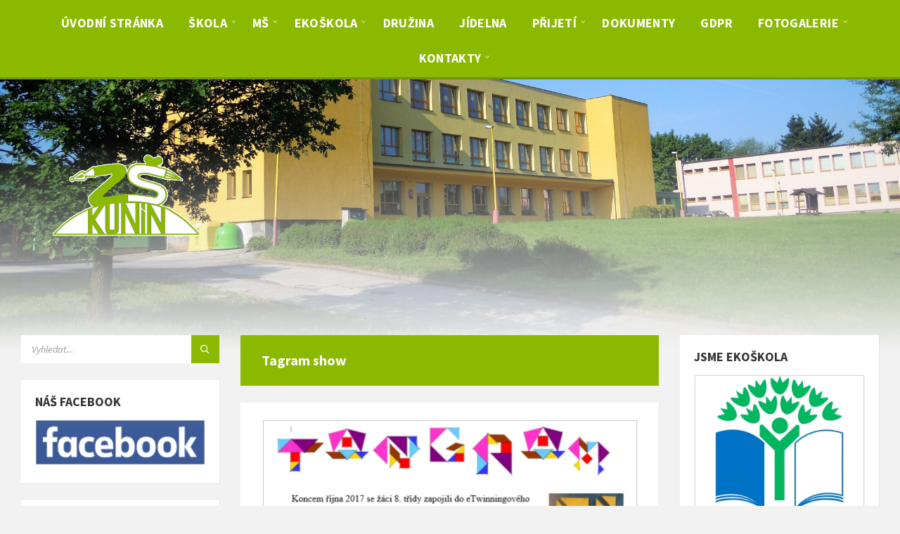

--- FILE ---
content_type: text/html; charset=UTF-8
request_url: https://zskunin.cz/w/tagram-show/
body_size: 17123
content:
<!DOCTYPE html>
<html lang="cs">
<head>
    <meta http-equiv="Content-Type" content="text/html; charset=UTF-8">
    <meta name="viewport" content="width=device-width, initial-scale=1.0">
    <link rel="pingback" href="https://zskunin.cz/w/xmlrpc.php">
    <title>Tagram show &#8211; Základní škola a Mateřská škola Kunín, okres Nový Jičín, příspěvková organizace</title>
<meta name='robots' content='max-image-preview:large' />
	<style>img:is([sizes="auto" i], [sizes^="auto," i]) { contain-intrinsic-size: 3000px 1500px }</style>
	<link rel='dns-prefetch' href='//fonts.googleapis.com' />
<link rel="alternate" type="application/rss+xml" title="Základní škola a Mateřská škola Kunín, okres Nový Jičín, příspěvková organizace &raquo; RSS zdroj" href="https://zskunin.cz/w/feed/" />
<link rel="alternate" type="application/rss+xml" title="Základní škola a Mateřská škola Kunín, okres Nový Jičín, příspěvková organizace &raquo; RSS komentářů" href="https://zskunin.cz/w/comments/feed/" />
<script type="text/javascript">
/* <![CDATA[ */
window._wpemojiSettings = {"baseUrl":"https:\/\/s.w.org\/images\/core\/emoji\/16.0.1\/72x72\/","ext":".png","svgUrl":"https:\/\/s.w.org\/images\/core\/emoji\/16.0.1\/svg\/","svgExt":".svg","source":{"concatemoji":"https:\/\/zskunin.cz\/w\/wp-includes\/js\/wp-emoji-release.min.js?ver=6.8.3"}};
/*! This file is auto-generated */
!function(s,n){var o,i,e;function c(e){try{var t={supportTests:e,timestamp:(new Date).valueOf()};sessionStorage.setItem(o,JSON.stringify(t))}catch(e){}}function p(e,t,n){e.clearRect(0,0,e.canvas.width,e.canvas.height),e.fillText(t,0,0);var t=new Uint32Array(e.getImageData(0,0,e.canvas.width,e.canvas.height).data),a=(e.clearRect(0,0,e.canvas.width,e.canvas.height),e.fillText(n,0,0),new Uint32Array(e.getImageData(0,0,e.canvas.width,e.canvas.height).data));return t.every(function(e,t){return e===a[t]})}function u(e,t){e.clearRect(0,0,e.canvas.width,e.canvas.height),e.fillText(t,0,0);for(var n=e.getImageData(16,16,1,1),a=0;a<n.data.length;a++)if(0!==n.data[a])return!1;return!0}function f(e,t,n,a){switch(t){case"flag":return n(e,"\ud83c\udff3\ufe0f\u200d\u26a7\ufe0f","\ud83c\udff3\ufe0f\u200b\u26a7\ufe0f")?!1:!n(e,"\ud83c\udde8\ud83c\uddf6","\ud83c\udde8\u200b\ud83c\uddf6")&&!n(e,"\ud83c\udff4\udb40\udc67\udb40\udc62\udb40\udc65\udb40\udc6e\udb40\udc67\udb40\udc7f","\ud83c\udff4\u200b\udb40\udc67\u200b\udb40\udc62\u200b\udb40\udc65\u200b\udb40\udc6e\u200b\udb40\udc67\u200b\udb40\udc7f");case"emoji":return!a(e,"\ud83e\udedf")}return!1}function g(e,t,n,a){var r="undefined"!=typeof WorkerGlobalScope&&self instanceof WorkerGlobalScope?new OffscreenCanvas(300,150):s.createElement("canvas"),o=r.getContext("2d",{willReadFrequently:!0}),i=(o.textBaseline="top",o.font="600 32px Arial",{});return e.forEach(function(e){i[e]=t(o,e,n,a)}),i}function t(e){var t=s.createElement("script");t.src=e,t.defer=!0,s.head.appendChild(t)}"undefined"!=typeof Promise&&(o="wpEmojiSettingsSupports",i=["flag","emoji"],n.supports={everything:!0,everythingExceptFlag:!0},e=new Promise(function(e){s.addEventListener("DOMContentLoaded",e,{once:!0})}),new Promise(function(t){var n=function(){try{var e=JSON.parse(sessionStorage.getItem(o));if("object"==typeof e&&"number"==typeof e.timestamp&&(new Date).valueOf()<e.timestamp+604800&&"object"==typeof e.supportTests)return e.supportTests}catch(e){}return null}();if(!n){if("undefined"!=typeof Worker&&"undefined"!=typeof OffscreenCanvas&&"undefined"!=typeof URL&&URL.createObjectURL&&"undefined"!=typeof Blob)try{var e="postMessage("+g.toString()+"("+[JSON.stringify(i),f.toString(),p.toString(),u.toString()].join(",")+"));",a=new Blob([e],{type:"text/javascript"}),r=new Worker(URL.createObjectURL(a),{name:"wpTestEmojiSupports"});return void(r.onmessage=function(e){c(n=e.data),r.terminate(),t(n)})}catch(e){}c(n=g(i,f,p,u))}t(n)}).then(function(e){for(var t in e)n.supports[t]=e[t],n.supports.everything=n.supports.everything&&n.supports[t],"flag"!==t&&(n.supports.everythingExceptFlag=n.supports.everythingExceptFlag&&n.supports[t]);n.supports.everythingExceptFlag=n.supports.everythingExceptFlag&&!n.supports.flag,n.DOMReady=!1,n.readyCallback=function(){n.DOMReady=!0}}).then(function(){return e}).then(function(){var e;n.supports.everything||(n.readyCallback(),(e=n.source||{}).concatemoji?t(e.concatemoji):e.wpemoji&&e.twemoji&&(t(e.twemoji),t(e.wpemoji)))}))}((window,document),window._wpemojiSettings);
/* ]]> */
</script>
<style id='wp-emoji-styles-inline-css' type='text/css'>

	img.wp-smiley, img.emoji {
		display: inline !important;
		border: none !important;
		box-shadow: none !important;
		height: 1em !important;
		width: 1em !important;
		margin: 0 0.07em !important;
		vertical-align: -0.1em !important;
		background: none !important;
		padding: 0 !important;
	}
</style>
<link rel='stylesheet' id='wp-block-library-css' href='https://zskunin.cz/w/wp-includes/css/dist/block-library/style.min.css?ver=6.8.3' type='text/css' media='all' />
<style id='classic-theme-styles-inline-css' type='text/css'>
/*! This file is auto-generated */
.wp-block-button__link{color:#fff;background-color:#32373c;border-radius:9999px;box-shadow:none;text-decoration:none;padding:calc(.667em + 2px) calc(1.333em + 2px);font-size:1.125em}.wp-block-file__button{background:#32373c;color:#fff;text-decoration:none}
</style>
<style id='global-styles-inline-css' type='text/css'>
:root{--wp--preset--aspect-ratio--square: 1;--wp--preset--aspect-ratio--4-3: 4/3;--wp--preset--aspect-ratio--3-4: 3/4;--wp--preset--aspect-ratio--3-2: 3/2;--wp--preset--aspect-ratio--2-3: 2/3;--wp--preset--aspect-ratio--16-9: 16/9;--wp--preset--aspect-ratio--9-16: 9/16;--wp--preset--color--black: #000000;--wp--preset--color--cyan-bluish-gray: #abb8c3;--wp--preset--color--white: #ffffff;--wp--preset--color--pale-pink: #f78da7;--wp--preset--color--vivid-red: #cf2e2e;--wp--preset--color--luminous-vivid-orange: #ff6900;--wp--preset--color--luminous-vivid-amber: #fcb900;--wp--preset--color--light-green-cyan: #7bdcb5;--wp--preset--color--vivid-green-cyan: #00d084;--wp--preset--color--pale-cyan-blue: #8ed1fc;--wp--preset--color--vivid-cyan-blue: #0693e3;--wp--preset--color--vivid-purple: #9b51e0;--wp--preset--gradient--vivid-cyan-blue-to-vivid-purple: linear-gradient(135deg,rgba(6,147,227,1) 0%,rgb(155,81,224) 100%);--wp--preset--gradient--light-green-cyan-to-vivid-green-cyan: linear-gradient(135deg,rgb(122,220,180) 0%,rgb(0,208,130) 100%);--wp--preset--gradient--luminous-vivid-amber-to-luminous-vivid-orange: linear-gradient(135deg,rgba(252,185,0,1) 0%,rgba(255,105,0,1) 100%);--wp--preset--gradient--luminous-vivid-orange-to-vivid-red: linear-gradient(135deg,rgba(255,105,0,1) 0%,rgb(207,46,46) 100%);--wp--preset--gradient--very-light-gray-to-cyan-bluish-gray: linear-gradient(135deg,rgb(238,238,238) 0%,rgb(169,184,195) 100%);--wp--preset--gradient--cool-to-warm-spectrum: linear-gradient(135deg,rgb(74,234,220) 0%,rgb(151,120,209) 20%,rgb(207,42,186) 40%,rgb(238,44,130) 60%,rgb(251,105,98) 80%,rgb(254,248,76) 100%);--wp--preset--gradient--blush-light-purple: linear-gradient(135deg,rgb(255,206,236) 0%,rgb(152,150,240) 100%);--wp--preset--gradient--blush-bordeaux: linear-gradient(135deg,rgb(254,205,165) 0%,rgb(254,45,45) 50%,rgb(107,0,62) 100%);--wp--preset--gradient--luminous-dusk: linear-gradient(135deg,rgb(255,203,112) 0%,rgb(199,81,192) 50%,rgb(65,88,208) 100%);--wp--preset--gradient--pale-ocean: linear-gradient(135deg,rgb(255,245,203) 0%,rgb(182,227,212) 50%,rgb(51,167,181) 100%);--wp--preset--gradient--electric-grass: linear-gradient(135deg,rgb(202,248,128) 0%,rgb(113,206,126) 100%);--wp--preset--gradient--midnight: linear-gradient(135deg,rgb(2,3,129) 0%,rgb(40,116,252) 100%);--wp--preset--font-size--small: 13px;--wp--preset--font-size--medium: 20px;--wp--preset--font-size--large: 36px;--wp--preset--font-size--x-large: 42px;--wp--preset--spacing--20: 0.44rem;--wp--preset--spacing--30: 0.67rem;--wp--preset--spacing--40: 1rem;--wp--preset--spacing--50: 1.5rem;--wp--preset--spacing--60: 2.25rem;--wp--preset--spacing--70: 3.38rem;--wp--preset--spacing--80: 5.06rem;--wp--preset--shadow--natural: 6px 6px 9px rgba(0, 0, 0, 0.2);--wp--preset--shadow--deep: 12px 12px 50px rgba(0, 0, 0, 0.4);--wp--preset--shadow--sharp: 6px 6px 0px rgba(0, 0, 0, 0.2);--wp--preset--shadow--outlined: 6px 6px 0px -3px rgba(255, 255, 255, 1), 6px 6px rgba(0, 0, 0, 1);--wp--preset--shadow--crisp: 6px 6px 0px rgba(0, 0, 0, 1);}:where(.is-layout-flex){gap: 0.5em;}:where(.is-layout-grid){gap: 0.5em;}body .is-layout-flex{display: flex;}.is-layout-flex{flex-wrap: wrap;align-items: center;}.is-layout-flex > :is(*, div){margin: 0;}body .is-layout-grid{display: grid;}.is-layout-grid > :is(*, div){margin: 0;}:where(.wp-block-columns.is-layout-flex){gap: 2em;}:where(.wp-block-columns.is-layout-grid){gap: 2em;}:where(.wp-block-post-template.is-layout-flex){gap: 1.25em;}:where(.wp-block-post-template.is-layout-grid){gap: 1.25em;}.has-black-color{color: var(--wp--preset--color--black) !important;}.has-cyan-bluish-gray-color{color: var(--wp--preset--color--cyan-bluish-gray) !important;}.has-white-color{color: var(--wp--preset--color--white) !important;}.has-pale-pink-color{color: var(--wp--preset--color--pale-pink) !important;}.has-vivid-red-color{color: var(--wp--preset--color--vivid-red) !important;}.has-luminous-vivid-orange-color{color: var(--wp--preset--color--luminous-vivid-orange) !important;}.has-luminous-vivid-amber-color{color: var(--wp--preset--color--luminous-vivid-amber) !important;}.has-light-green-cyan-color{color: var(--wp--preset--color--light-green-cyan) !important;}.has-vivid-green-cyan-color{color: var(--wp--preset--color--vivid-green-cyan) !important;}.has-pale-cyan-blue-color{color: var(--wp--preset--color--pale-cyan-blue) !important;}.has-vivid-cyan-blue-color{color: var(--wp--preset--color--vivid-cyan-blue) !important;}.has-vivid-purple-color{color: var(--wp--preset--color--vivid-purple) !important;}.has-black-background-color{background-color: var(--wp--preset--color--black) !important;}.has-cyan-bluish-gray-background-color{background-color: var(--wp--preset--color--cyan-bluish-gray) !important;}.has-white-background-color{background-color: var(--wp--preset--color--white) !important;}.has-pale-pink-background-color{background-color: var(--wp--preset--color--pale-pink) !important;}.has-vivid-red-background-color{background-color: var(--wp--preset--color--vivid-red) !important;}.has-luminous-vivid-orange-background-color{background-color: var(--wp--preset--color--luminous-vivid-orange) !important;}.has-luminous-vivid-amber-background-color{background-color: var(--wp--preset--color--luminous-vivid-amber) !important;}.has-light-green-cyan-background-color{background-color: var(--wp--preset--color--light-green-cyan) !important;}.has-vivid-green-cyan-background-color{background-color: var(--wp--preset--color--vivid-green-cyan) !important;}.has-pale-cyan-blue-background-color{background-color: var(--wp--preset--color--pale-cyan-blue) !important;}.has-vivid-cyan-blue-background-color{background-color: var(--wp--preset--color--vivid-cyan-blue) !important;}.has-vivid-purple-background-color{background-color: var(--wp--preset--color--vivid-purple) !important;}.has-black-border-color{border-color: var(--wp--preset--color--black) !important;}.has-cyan-bluish-gray-border-color{border-color: var(--wp--preset--color--cyan-bluish-gray) !important;}.has-white-border-color{border-color: var(--wp--preset--color--white) !important;}.has-pale-pink-border-color{border-color: var(--wp--preset--color--pale-pink) !important;}.has-vivid-red-border-color{border-color: var(--wp--preset--color--vivid-red) !important;}.has-luminous-vivid-orange-border-color{border-color: var(--wp--preset--color--luminous-vivid-orange) !important;}.has-luminous-vivid-amber-border-color{border-color: var(--wp--preset--color--luminous-vivid-amber) !important;}.has-light-green-cyan-border-color{border-color: var(--wp--preset--color--light-green-cyan) !important;}.has-vivid-green-cyan-border-color{border-color: var(--wp--preset--color--vivid-green-cyan) !important;}.has-pale-cyan-blue-border-color{border-color: var(--wp--preset--color--pale-cyan-blue) !important;}.has-vivid-cyan-blue-border-color{border-color: var(--wp--preset--color--vivid-cyan-blue) !important;}.has-vivid-purple-border-color{border-color: var(--wp--preset--color--vivid-purple) !important;}.has-vivid-cyan-blue-to-vivid-purple-gradient-background{background: var(--wp--preset--gradient--vivid-cyan-blue-to-vivid-purple) !important;}.has-light-green-cyan-to-vivid-green-cyan-gradient-background{background: var(--wp--preset--gradient--light-green-cyan-to-vivid-green-cyan) !important;}.has-luminous-vivid-amber-to-luminous-vivid-orange-gradient-background{background: var(--wp--preset--gradient--luminous-vivid-amber-to-luminous-vivid-orange) !important;}.has-luminous-vivid-orange-to-vivid-red-gradient-background{background: var(--wp--preset--gradient--luminous-vivid-orange-to-vivid-red) !important;}.has-very-light-gray-to-cyan-bluish-gray-gradient-background{background: var(--wp--preset--gradient--very-light-gray-to-cyan-bluish-gray) !important;}.has-cool-to-warm-spectrum-gradient-background{background: var(--wp--preset--gradient--cool-to-warm-spectrum) !important;}.has-blush-light-purple-gradient-background{background: var(--wp--preset--gradient--blush-light-purple) !important;}.has-blush-bordeaux-gradient-background{background: var(--wp--preset--gradient--blush-bordeaux) !important;}.has-luminous-dusk-gradient-background{background: var(--wp--preset--gradient--luminous-dusk) !important;}.has-pale-ocean-gradient-background{background: var(--wp--preset--gradient--pale-ocean) !important;}.has-electric-grass-gradient-background{background: var(--wp--preset--gradient--electric-grass) !important;}.has-midnight-gradient-background{background: var(--wp--preset--gradient--midnight) !important;}.has-small-font-size{font-size: var(--wp--preset--font-size--small) !important;}.has-medium-font-size{font-size: var(--wp--preset--font-size--medium) !important;}.has-large-font-size{font-size: var(--wp--preset--font-size--large) !important;}.has-x-large-font-size{font-size: var(--wp--preset--font-size--x-large) !important;}
:where(.wp-block-post-template.is-layout-flex){gap: 1.25em;}:where(.wp-block-post-template.is-layout-grid){gap: 1.25em;}
:where(.wp-block-columns.is-layout-flex){gap: 2em;}:where(.wp-block-columns.is-layout-grid){gap: 2em;}
:root :where(.wp-block-pullquote){font-size: 1.5em;line-height: 1.6;}
</style>
<link rel='stylesheet' id='wpa-style-css' href='https://zskunin.cz/w/wp-content/plugins/wp-accessibility/css/wpa-style.css?ver=2.2.6' type='text/css' media='all' />
<style id='wpa-style-inline-css' type='text/css'>
:root { --admin-bar-top : 7px; }
</style>
<link rel='stylesheet' id='lsvr-townpress-main-style-css' href='https://zskunin.cz/w/wp-content/themes/townpress/style.css?ver=3.8.12' type='text/css' media='all' />
<link rel='stylesheet' id='lsvr-townpress-general-style-css' href='https://zskunin.cz/w/wp-content/themes/townpress/assets/css/general.css?ver=3.8.12' type='text/css' media='all' />
<style id='lsvr-townpress-general-style-inline-css' type='text/css'>
body, input, textarea, select, button, #cancel-comment-reply-link, .lsvr_listing-map__infobox { font-family: 'Source Sans Pro', Arial, sans-serif; }
html, body { font-size: 18px; }
.header-logo { max-width: 300px; } .header-logo--front { max-width: 300px; } @media ( max-width: 991px ) { .header-logo { max-width: 300px; } }
</style>
<link rel='stylesheet' id='lsvr-townpress-google-fonts-css' href='//fonts.googleapis.com/css?family=Source+Sans+Pro%3A400%2C400italic%2C600%2C600italic%2C700%2C700italic&#038;ver=6.8.3' type='text/css' media='all' />
<link rel='stylesheet' id='lsvr-townpress-color-scheme-css' href='https://zskunin.cz/w/wp-content/themes/townpress/assets/css/skins/default.css?ver=3.8.12' type='text/css' media='all' />
<style id='lsvr-townpress-color-scheme-inline-css' type='text/css'>
body { color: #0d6ac6; }a { color: #0d6ac6; }abbr { border-color: #0d6ac6; }button { color: #0d6ac6; }input, select, textarea { color: #0d6ac6; }.c-button { border-color: #8bb900; background-color: #8bb900; }.c-button--outline { color: #8bb900; }.c-search-form__button { background-color: #8bb900; }.header-navbar { background-color: #8bb900; }.header-menu__item--dropdown .header-menu__item .header-menu__item-link { color: #8bb900; }.header-map__close { background-color: #8bb900; }.header-map-toggle__ico { color: #8bb900; }.header-map-toggle--active { background-color: #8bb900; }.header-languages__item-link { #0d6ac6; }.header-languages__item--active .header-languages__item-link { background-color: #8bb900; }.header-login__link { color: #0d6ac6; }.header-login__ico { color: #8bb900; }.header-login__link--logout { background-color: #8bb900; }.header-toolbar-toggle__menu-button { color: #0d6ac6; }.header-toolbar-toggle__menu-button--active { background-color: #8bb900; }.header-mobile-menu { background-color: #8bb900; }.post-password-form input[type="submit"] { background-color: #8bb900; }.post-comments__list a.comment-edit-link { color: #8bb900; }.comment-form .submit { background-color: #8bb900; }.post-pagination__item-link,.post-pagination__number-link { color: #8bb900; }.post-pagination__number--active .post-pagination__number-link { background-color: #8bb900; }.post-pagination__number-link:hover { color: #8bb900; }.navigation.pagination a { color: #8bb900; }.navigation.pagination .page-numbers.current { background-color: #8bb900; }.navigation.pagination .page-numbers:not( .next ):not( .prev ):not( .dots ):not( .current ):hover { color: #8bb900; }.lsvr_listing-map__marker-inner { background-color: #8bb900; border-color: #8bb900; }.lsvr_listing-map__marker-inner:before { border-top-color: #8bb900; }.lsvr_listing-map__infobox-more-link { background-color: #8bb900; }.lsvr_listing-post-single .post__contact-item-icon { color: #8bb900; }.lsvr_listing-post-single .post__social-link:hover { background-color: #8bb900; }.lsvr_event-post-single .post__info-item-icon { color: #8bb900; }.lsvr_document-post-archive--default .post__title-link { color: #8bb900; }.lsvr_document-post-archive--categorized-attachments .post-tree__item-toggle { color: #8bb900; }.lsvr_document-post-archive--categorized-attachments .post-tree__item-icon--folder { color: #8bb900; }.lsvr_person-post-page .post__contact-item-icon { color: #8bb900; }.lsvr_person-post-page .post__social-link:hover { background-color: #8bb900; }.widget__title-icon { color: #8bb900; }.lsvr-townpress-menu-widget__nav { background-color: #8bb900; }.lsvr_event-list-widget__item-date-month { background-color: #8bb900; }.lsvr_event-calendar-widget__nav-btn { color: #8bb900; }.lsvr_event-calendar-widget__day-cell { color: #0d6ac6; }.lsvr_event-calendar-widget__day--has-events > .lsvr_event-calendar-widget__day-cell:after { background-color: #8bb900; }.lsvr_event-calendar-widget__day--current > .lsvr_event-calendar-widget__day-cell { color: #8bb900; }.lsvr_event-filter-widget__option--datepicker:after { color: #8bb900; }.lsvr_event-filter-widget__submit-button { background-color: #8bb900; }.lsvr_person-list-widget__item-title-link { color: #8bb900; }.lsvr_person-list-widget__item-social-link:hover { background-color: #8bb900; }.lsvr_person-featured-widget__title-link { color: #8bb900; }.lsvr_person-featured-widget__social-link:hover { background-color: #8bb900; }.widget_display_search .button { background-color: #8bb900; }.footer-widgets .widget__title-icon { color: #8bb900; }.footer-widgets .lsvr_event-calendar-widget__day--current > .lsvr_event-calendar-widget__day-cell { color: #8bb900; }.footer-widgets .lsvr_person-list-widget__item-social-link { background-color: #8bb900; }.footer-widgets .lsvr_person-featured-widget__social-link { background-color: #8bb900; }.footer-social__link { background-color: #8bb900; }.lsvr-townpress-posts__title-icon { color: #8bb900; }.lsvr-townpress-post-slider__indicator-inner { background-color: #8bb900; }.lsvr-townpress-sitemap__title-icon { color: #8bb900; }.lsvr-button { border-color: #8bb900; background-color: #8bb900; }.lsvr-counter__number { color: #8bb900; }.lsvr-cta__button-link { border-color: #8bb900; background-color: #8bb900; }.lsvr-feature__icon { color: #8bb900; }.lsvr-progress-bar__bar-inner { background-color: #8bb900; }.lsvr-pricing-table__title { background-color: #8bb900; }.lsvr-pricing-table__price-value { color: #8bb900; }.lsvr-pricing-table__button-link { border-color: #8bb900; background-color: #8bb900; }.bbp-submit-wrapper button { border-color: #8bb900; background-color: #8bb900; }#bbpress-forums .bbp-reply-content #subscription-toggle a { color: #8bb900; }#bbpress-forums .bbp-pagination-links .page-numbers.current { background-color: #8bb900; }#bbpress-forums #bbp-your-profile fieldset input,#bbpress-forums #bbp-your-profile fieldset textarea { color: #0d6ac6; }#bbpress-forums #bbp-your-profile #bbp_user_edit_submit { border-color: #8bb900; background-color: #8bb900; }.lsvr-datepicker .ui-datepicker-prev,.lsvr-datepicker .ui-datepicker-next { color: #8bb900; }.lsvr-datepicker th { color: #8bb900; }.lsvr-datepicker td a { color: #0d6ac6; }.lsvr-datepicker .ui-state-active { color: #8bb900; }.back-to-top__link { background-color: #8bb900; }
</style>
<script type="text/javascript" src="https://zskunin.cz/w/wp-includes/js/jquery/jquery.min.js?ver=3.7.1" id="jquery-core-js"></script>
<script type="text/javascript" src="https://zskunin.cz/w/wp-includes/js/jquery/jquery-migrate.min.js?ver=3.4.1" id="jquery-migrate-js"></script>
<script type="text/javascript" id="lsvr-events-scripts-js-extra">
/* <![CDATA[ */
var lsvr_events_ajax_var = {"url":"https:\/\/zskunin.cz\/w\/wp-admin\/admin-ajax.php","nonce":"bae05f2e7b"};
/* ]]> */
</script>
<script type="text/javascript" src="https://zskunin.cz/w/wp-content/plugins/lsvr-events/assets/js/lsvr-events.min.js?ver=1.9.7" id="lsvr-events-scripts-js"></script>
<script type="text/javascript" id="lsvr-townpress-toolkit-weather-widget-js-extra">
/* <![CDATA[ */
var lsvr_townpress_toolkit_ajax_weather_widget_var = {"url":"https:\/\/zskunin.cz\/w\/wp-admin\/admin-ajax.php","nonce":"46a62d8b0b"};
/* ]]> */
</script>
<script type="text/javascript" src="https://zskunin.cz/w/wp-content/plugins/lsvr-townpress-toolkit/assets/js/lsvr-townpress-toolkit-weather-widget.min.js?ver=1.6.1" id="lsvr-townpress-toolkit-weather-widget-js"></script>
<link rel="https://api.w.org/" href="https://zskunin.cz/w/wp-json/" /><link rel="alternate" title="JSON" type="application/json" href="https://zskunin.cz/w/wp-json/wp/v2/pages/889" /><link rel="EditURI" type="application/rsd+xml" title="RSD" href="https://zskunin.cz/w/xmlrpc.php?rsd" />
<meta name="generator" content="WordPress 6.8.3" />
<link rel="canonical" href="https://zskunin.cz/w/tagram-show/" />
<link rel='shortlink' href='https://zskunin.cz/w/?p=889' />
<link rel="alternate" title="oEmbed (JSON)" type="application/json+oembed" href="https://zskunin.cz/w/wp-json/oembed/1.0/embed?url=https%3A%2F%2Fzskunin.cz%2Fw%2Ftagram-show%2F" />
<link rel="alternate" title="oEmbed (XML)" type="text/xml+oembed" href="https://zskunin.cz/w/wp-json/oembed/1.0/embed?url=https%3A%2F%2Fzskunin.cz%2Fw%2Ftagram-show%2F&#038;format=xml" />
<link rel="icon" href="https://zskunin.cz/w/wp-content/uploads/2020/04/kunin2-150x150.gif" sizes="32x32" />
<link rel="icon" href="https://zskunin.cz/w/wp-content/uploads/2020/04/kunin2.gif" sizes="192x192" />
<link rel="apple-touch-icon" href="https://zskunin.cz/w/wp-content/uploads/2020/04/kunin2.gif" />
<meta name="msapplication-TileImage" content="https://zskunin.cz/w/wp-content/uploads/2020/04/kunin2.gif" />
		<style type="text/css" id="wp-custom-css">
			h1.main__title {
font-size: 25px;
}
header.main__header {
background-color: #8BB900;
}
.header-menu__list {
    text-align: center;
}
.header-menu__item-link--level-0 {
    font-size: 18px;
	font-weight: bold;
   color: #ffffff;
	text-shadow:  #fff;
}
.header-menu__item--dropdown .header-menu__item {
    text-align: left;
}
.header-menu__item--dropdown .header-menu__item .header-menu__item-link {
    font-size: 18px;

text-align: left;
}
.home .lsvr-townpress-posts__post-thumbnail a { display: none; }
h1.main__title {
font-size: 20px;
color: #FFFFFF;
}
a:focus {
outline: 5px dotted #522;
}		</style>
		</head>

<body class="wp-singular page-template-default page page-id-889 wp-custom-logo wp-theme-townpress lsvr-accessibility">

	
	
	<!-- WRAPPER : begin -->
	<div id="wrapper">

		
		
	<a href="#main" class="accessibility-link accessibility-link--skip-to-content screen-reader-text">Skip to content</a>

			<a href="#sidebar-left" class="accessibility-link accessibility-link--skip-to-left-sidebar screen-reader-text">Skip to left sidebar</a>
	
			<a href="#sidebar-right" class="accessibility-link accessibility-link--skip-to-right-sidebar screen-reader-text">Skip to right sidebar</a>
	
	<a href="#footer" class="accessibility-link accessibility-link--skip-to-footer screen-reader-text">Skip to footer</a>


		
		<!-- HEADER : begin -->
		<header id="header"  class="header--has-navbar">
			<div class="header__inner">

				<div class="header-navbar__placeholder"></div>
				
	<!-- HEADER NAVBAR : begin -->
	<div  class="header-navbar header-navbar--sticky">
		<div class="header-navbar__inner">

			<div class="lsvr-container">

				<!-- HEADER MENU : begin -->
				<nav class="header-menu"

											aria-label="Hlavní menu"
					>

				    <ul id="menu-hlavni-menu" class="header-menu__list" role="menu">
            
            
        	<li id="header-menu__item-12"
                class="header-menu__item header-menu__item--level-0 menu-item menu-item-type-post_type menu-item-object-page menu-item-home header-menu__item--dropdown"
                role="presentation">

                <a href="https://zskunin.cz/w/"
                    id="header-menu__item-link-12"
                	class="header-menu__item-link header-menu__item-link--level-0"
                    role="menuitem"

                    
                                    	>

                    
                    <span class="header-menu__item-link-label">
                        Úvodní stránka                    </span>

                </a>

            
            </li>

            
            
            
        	<li id="header-menu__item-1223"
                class="header-menu__item header-menu__item--level-0 menu-item menu-item-type-custom menu-item-object-custom menu-item-has-children header-menu__item--dropdown"
                role="presentation">

                <a href="#"
                    id="header-menu__item-link-1223"
                	class="header-menu__item-link header-menu__item-link--level-0"
                    role="menuitem"

                    
                        aria-owns="header-menu__submenu-1223"
                        aria-controls="header-menu__submenu-1223"
                        aria-haspopup="true"
                        aria-expanded="false"

                    
                                    	>

                    
                    <span class="header-menu__item-link-label">
                        Škola                    </span>

                </a>

            
        	<ul id="header-menu__submenu-1223"
                class="header-menu__submenu sub-menu header-menu__submenu--level-0"
                aria-labelledby="header-menu__item-link-1223"
                aria-expanded="false"
                role="menu">

            
            
            
        	<li id="header-menu__item-446"
                class="header-menu__item header-menu__item--level-1 menu-item menu-item-type-post_type menu-item-object-page"
                role="presentation">

                <a href="https://zskunin.cz/w/historie/"
                    id="header-menu__item-link-446"
                	class="header-menu__item-link header-menu__item-link--level-1"
                    role="menuitem"

                    
                                    	>

                    
                    <span class="header-menu__item-link-label">
                        Historie                    </span>

                </a>

            
            </li>

            
            
            
        	<li id="header-menu__item-459"
                class="header-menu__item header-menu__item--level-1 menu-item menu-item-type-post_type menu-item-object-page"
                role="presentation">

                <a href="https://zskunin.cz/w/kdo-pecuje-o-deti/"
                    id="header-menu__item-link-459"
                	class="header-menu__item-link header-menu__item-link--level-1"
                    role="menuitem"

                    
                                    	>

                    
                    <span class="header-menu__item-link-label">
                        Kdo pečuje o děti                    </span>

                </a>

            
            </li>

            
            
            
        	<li id="header-menu__item-5476"
                class="header-menu__item header-menu__item--level-1 menu-item menu-item-type-custom menu-item-object-custom"
                role="presentation">

                <a href="https://zskunin.cz/w/wp-content/uploads/2025/09/krouzky.xls"
                    id="header-menu__item-link-5476"
                	class="header-menu__item-link header-menu__item-link--level-1"
                    role="menuitem"

                    
                                    	>

                    
                    <span class="header-menu__item-link-label">
                        Kroužky                    </span>

                </a>

            
            </li>

            
            
            
        	<li id="header-menu__item-5506"
                class="header-menu__item header-menu__item--level-1 menu-item menu-item-type-post_type menu-item-object-page"
                role="presentation">

                <a href="https://zskunin.cz/w/ctenarska-skola/"
                    id="header-menu__item-link-5506"
                	class="header-menu__item-link header-menu__item-link--level-1"
                    role="menuitem"

                    
                                    	>

                    
                    <span class="header-menu__item-link-label">
                        Čtenářská škola                    </span>

                </a>

            
            </li>

            
            
            
        	<li id="header-menu__item-2500"
                class="header-menu__item header-menu__item--level-1 menu-item menu-item-type-custom menu-item-object-custom menu-item-has-children"
                role="presentation">

                <a href="#"
                    id="header-menu__item-link-2500"
                	class="header-menu__item-link header-menu__item-link--level-1"
                    role="menuitem"

                    
                        aria-owns="header-menu__submenu-2500"
                        aria-controls="header-menu__submenu-2500"
                        aria-haspopup="true"
                        aria-expanded="false"

                    
                                    	>

                    
                    <span class="header-menu__item-link-label">
                        Naše aktivity                    </span>

                </a>

            
        	<ul id="header-menu__submenu-2500"
                class="header-menu__submenu sub-menu header-menu__submenu--level-1"
                aria-labelledby="header-menu__item-link-2500"
                aria-expanded="false"
                role="menu">

            
            
            
        	<li id="header-menu__item-10145"
                class="header-menu__item header-menu__item--level-2 menu-item menu-item-type-post_type menu-item-object-page"
                role="presentation">

                <a href="https://zskunin.cz/w/nase-aktivity-2025-2026/"
                    id="header-menu__item-link-10145"
                	class="header-menu__item-link header-menu__item-link--level-2"
                    role="menuitem"

                    
                                    	>

                    
                    <span class="header-menu__item-link-label">
                        Naše aktivity 2025/2026                    </span>

                </a>

            
            </li>

            
            
            
        	<li id="header-menu__item-7298"
                class="header-menu__item header-menu__item--level-2 menu-item menu-item-type-post_type menu-item-object-page"
                role="presentation">

                <a href="https://zskunin.cz/w/nase-aktivity-2024-2025/"
                    id="header-menu__item-link-7298"
                	class="header-menu__item-link header-menu__item-link--level-2"
                    role="menuitem"

                    
                                    	>

                    
                    <span class="header-menu__item-link-label">
                        Školní rok 2024/2025                    </span>

                </a>

            
            </li>

            
            
            
        	<li id="header-menu__item-5561"
                class="header-menu__item header-menu__item--level-2 menu-item menu-item-type-post_type menu-item-object-page"
                role="presentation">

                <a href="https://zskunin.cz/w/nase-aktivity-2023-2024/"
                    id="header-menu__item-link-5561"
                	class="header-menu__item-link header-menu__item-link--level-2"
                    role="menuitem"

                    
                                    	>

                    
                    <span class="header-menu__item-link-label">
                        Školní rok 2023/2024                    </span>

                </a>

            
            </li>

            
            
            
        	<li id="header-menu__item-4004"
                class="header-menu__item header-menu__item--level-2 menu-item menu-item-type-post_type menu-item-object-page"
                role="presentation">

                <a href="https://zskunin.cz/w/nase-aktivity-2022-2023/"
                    id="header-menu__item-link-4004"
                	class="header-menu__item-link header-menu__item-link--level-2"
                    role="menuitem"

                    
                                    	>

                    
                    <span class="header-menu__item-link-label">
                        Školní rok 2022/2023                    </span>

                </a>

            
            </li>

            
            
            
        	<li id="header-menu__item-2503"
                class="header-menu__item header-menu__item--level-2 menu-item menu-item-type-post_type menu-item-object-page"
                role="presentation">

                <a href="https://zskunin.cz/w/nase-aktivity-2021-2022/"
                    id="header-menu__item-link-2503"
                	class="header-menu__item-link header-menu__item-link--level-2"
                    role="menuitem"

                    
                                    	>

                    
                    <span class="header-menu__item-link-label">
                        Školní rok 2021/2022                    </span>

                </a>

            
            </li>

            
            
            
        	<li id="header-menu__item-452"
                class="header-menu__item header-menu__item--level-2 menu-item menu-item-type-post_type menu-item-object-page"
                role="presentation">

                <a href="https://zskunin.cz/w/nase-aktivity/"
                    id="header-menu__item-link-452"
                	class="header-menu__item-link header-menu__item-link--level-2"
                    role="menuitem"

                    
                                    	>

                    
                    <span class="header-menu__item-link-label">
                        Školní rok 2020/2021                    </span>

                </a>

            
            </li>

            
            
            
        	<li id="header-menu__item-2496"
                class="header-menu__item header-menu__item--level-2 menu-item menu-item-type-custom menu-item-object-custom"
                role="presentation">

                <a href="https://zskunin.cz/w/skolni-rok-2019-2020/"
                    id="header-menu__item-link-2496"
                	class="header-menu__item-link header-menu__item-link--level-2"
                    role="menuitem"

                    
                                    	>

                    
                    <span class="header-menu__item-link-label">
                        Školní rok 2019/2020                    </span>

                </a>

            
            </li>

            
        	</ul>

            
            </li>

            
            
            
        	<li id="header-menu__item-5747"
                class="header-menu__item header-menu__item--level-1 menu-item menu-item-type-custom menu-item-object-custom"
                role="presentation">

                <a href="https://zskunin.cz/w/projekty/"
                    id="header-menu__item-link-5747"
                	class="header-menu__item-link header-menu__item-link--level-1"
                    role="menuitem"

                    
                                    	>

                    
                    <span class="header-menu__item-link-label">
                        Projekty                    </span>

                </a>

            
            </li>

            
            
            
        	<li id="header-menu__item-10097"
                class="header-menu__item header-menu__item--level-1 menu-item menu-item-type-post_type menu-item-object-page"
                role="presentation">

                <a href="https://zskunin.cz/w/skolska-rada/"
                    id="header-menu__item-link-10097"
                	class="header-menu__item-link header-menu__item-link--level-1"
                    role="menuitem"

                    
                                    	>

                    
                    <span class="header-menu__item-link-label">
                        Školská rada                    </span>

                </a>

            
            </li>

            
            
            
        	<li id="header-menu__item-731"
                class="header-menu__item header-menu__item--level-1 menu-item menu-item-type-post_type menu-item-object-page"
                role="presentation">

                <a href="https://zskunin.cz/w/sdruzeni-rodicu/"
                    id="header-menu__item-link-731"
                	class="header-menu__item-link header-menu__item-link--level-1"
                    role="menuitem"

                    
                                    	>

                    
                    <span class="header-menu__item-link-label">
                        Sdružení rodičů                    </span>

                </a>

            
            </li>

            
            
            
        	<li id="header-menu__item-739"
                class="header-menu__item header-menu__item--level-1 menu-item menu-item-type-post_type menu-item-object-page"
                role="presentation">

                <a href="https://zskunin.cz/w/nase-uspechy/"
                    id="header-menu__item-link-739"
                	class="header-menu__item-link header-menu__item-link--level-1"
                    role="menuitem"

                    
                                    	>

                    
                    <span class="header-menu__item-link-label">
                        Naše úspěchy                    </span>

                </a>

            
            </li>

            
            
            
        	<li id="header-menu__item-753"
                class="header-menu__item header-menu__item--level-1 menu-item menu-item-type-post_type menu-item-object-page"
                role="presentation">

                <a href="https://zskunin.cz/w/volba-povolani/"
                    id="header-menu__item-link-753"
                	class="header-menu__item-link header-menu__item-link--level-1"
                    role="menuitem"

                    
                                    	>

                    
                    <span class="header-menu__item-link-label">
                        Volba povolání                    </span>

                </a>

            
            </li>

            
            
            
        	<li id="header-menu__item-1160"
                class="header-menu__item header-menu__item--level-1 menu-item menu-item-type-post_type menu-item-object-page"
                role="presentation">

                <a href="https://zskunin.cz/w/prohlaseni-o-pristupnosti-internetovych-stranek/"
                    id="header-menu__item-link-1160"
                	class="header-menu__item-link header-menu__item-link--level-1"
                    role="menuitem"

                    
                                    	>

                    
                    <span class="header-menu__item-link-label">
                        Prohlášení o přístupnosti internetových stránek                    </span>

                </a>

            
            </li>

            
            
            
        	<li id="header-menu__item-780"
                class="header-menu__item header-menu__item--level-1 menu-item menu-item-type-custom menu-item-object-custom"
                role="presentation">

                <a href="http://www.e-deska.cz/zskunin/pristup.php"
                    id="header-menu__item-link-780"
                	class="header-menu__item-link header-menu__item-link--level-1"
                    role="menuitem"

                    
                                    	>

                    
                    <span class="header-menu__item-link-label">
                        Registr oznámení                    </span>

                </a>

            
            </li>

            
        	</ul>

            
            </li>

            
            
            
        	<li id="header-menu__item-1225"
                class="header-menu__item header-menu__item--level-0 menu-item menu-item-type-custom menu-item-object-custom menu-item-has-children header-menu__item--dropdown"
                role="presentation">

                <a href="#"
                    id="header-menu__item-link-1225"
                	class="header-menu__item-link header-menu__item-link--level-0"
                    role="menuitem"

                    
                        aria-owns="header-menu__submenu-1225"
                        aria-controls="header-menu__submenu-1225"
                        aria-haspopup="true"
                        aria-expanded="false"

                    
                                    	>

                    
                    <span class="header-menu__item-link-label">
                        MŠ                    </span>

                </a>

            
        	<ul id="header-menu__submenu-1225"
                class="header-menu__submenu sub-menu header-menu__submenu--level-0"
                aria-labelledby="header-menu__item-link-1225"
                aria-expanded="false"
                role="menu">

            
            
            
        	<li id="header-menu__item-680"
                class="header-menu__item header-menu__item--level-1 menu-item menu-item-type-post_type menu-item-object-page"
                role="presentation">

                <a href="https://zskunin.cz/w/uvodem/"
                    id="header-menu__item-link-680"
                	class="header-menu__item-link header-menu__item-link--level-1"
                    role="menuitem"

                    
                                    	>

                    
                    <span class="header-menu__item-link-label">
                        Úvodem                    </span>

                </a>

            
            </li>

            
            
            
        	<li id="header-menu__item-4670"
                class="header-menu__item header-menu__item--level-1 menu-item menu-item-type-custom menu-item-object-custom"
                role="presentation">

                <a href="https://zskunin.cz/w/wp-content/uploads/2024/09/10.pdf"
                    id="header-menu__item-link-4670"
                	class="header-menu__item-link header-menu__item-link--level-1"
                    role="menuitem"

                    
                                    	>

                    
                    <span class="header-menu__item-link-label">
                        Desatero – pro rodiče předškoláků                    </span>

                </a>

            
            </li>

            
            
            
        	<li id="header-menu__item-691"
                class="header-menu__item header-menu__item--level-1 menu-item menu-item-type-post_type menu-item-object-page"
                role="presentation">

                <a href="https://zskunin.cz/w/svp/"
                    id="header-menu__item-link-691"
                	class="header-menu__item-link header-menu__item-link--level-1"
                    role="menuitem"

                    
                                    	>

                    
                    <span class="header-menu__item-link-label">
                        ŠVP                    </span>

                </a>

            
            </li>

            
            
            
        	<li id="header-menu__item-695"
                class="header-menu__item header-menu__item--level-1 menu-item menu-item-type-post_type menu-item-object-page"
                role="presentation">

                <a href="https://zskunin.cz/w/plan-akci-pro-deti/"
                    id="header-menu__item-link-695"
                	class="header-menu__item-link header-menu__item-link--level-1"
                    role="menuitem"

                    
                                    	>

                    
                    <span class="header-menu__item-link-label">
                        Plán akcí pro děti                    </span>

                </a>

            
            </li>

            
        	</ul>

            
            </li>

            
            
            
        	<li id="header-menu__item-1226"
                class="header-menu__item header-menu__item--level-0 menu-item menu-item-type-custom menu-item-object-custom menu-item-has-children header-menu__item--dropdown"
                role="presentation">

                <a href="#"
                    id="header-menu__item-link-1226"
                	class="header-menu__item-link header-menu__item-link--level-0"
                    role="menuitem"

                    
                        aria-owns="header-menu__submenu-1226"
                        aria-controls="header-menu__submenu-1226"
                        aria-haspopup="true"
                        aria-expanded="false"

                    
                                    	>

                    
                    <span class="header-menu__item-link-label">
                        Ekoškola                    </span>

                </a>

            
        	<ul id="header-menu__submenu-1226"
                class="header-menu__submenu sub-menu header-menu__submenu--level-0"
                aria-labelledby="header-menu__item-link-1226"
                aria-expanded="false"
                role="menu">

            
            
            
        	<li id="header-menu__item-475"
                class="header-menu__item header-menu__item--level-1 menu-item menu-item-type-post_type menu-item-object-page"
                role="presentation">

                <a href="https://zskunin.cz/w/ekoskola-zs/"
                    id="header-menu__item-link-475"
                	class="header-menu__item-link header-menu__item-link--level-1"
                    role="menuitem"

                    
                                    	>

                    
                    <span class="header-menu__item-link-label">
                        Ekoškola ZŠ                    </span>

                </a>

            
            </li>

            
            
            
        	<li id="header-menu__item-1227"
                class="header-menu__item header-menu__item--level-1 menu-item menu-item-type-custom menu-item-object-custom menu-item-has-children"
                role="presentation">

                <a href="#"
                    id="header-menu__item-link-1227"
                	class="header-menu__item-link header-menu__item-link--level-1"
                    role="menuitem"

                    
                        aria-owns="header-menu__submenu-1227"
                        aria-controls="header-menu__submenu-1227"
                        aria-haspopup="true"
                        aria-expanded="false"

                    
                                    	>

                    
                    <span class="header-menu__item-link-label">
                        Ekoškola MŠ                    </span>

                </a>

            
        	<ul id="header-menu__submenu-1227"
                class="header-menu__submenu sub-menu header-menu__submenu--level-1"
                aria-labelledby="header-menu__item-link-1227"
                aria-expanded="false"
                role="menu">

            
            
            
        	<li id="header-menu__item-5763"
                class="header-menu__item header-menu__item--level-2 menu-item menu-item-type-post_type menu-item-object-page"
                role="presentation">

                <a href="https://zskunin.cz/w/uvodem-2/"
                    id="header-menu__item-link-5763"
                	class="header-menu__item-link header-menu__item-link--level-2"
                    role="menuitem"

                    
                                    	>

                    
                    <span class="header-menu__item-link-label">
                        Úvodem                    </span>

                </a>

            
            </li>

            
            
            
        	<li id="header-menu__item-3414"
                class="header-menu__item header-menu__item--level-2 menu-item menu-item-type-custom menu-item-object-custom"
                role="presentation">

                <a href="https://zskunin.cz/w/gallery-category/ekoskola-ms/"
                    id="header-menu__item-link-3414"
                	class="header-menu__item-link header-menu__item-link--level-2"
                    role="menuitem"

                    
                                    	>

                    
                    <span class="header-menu__item-link-label">
                        Fotogalerie                    </span>

                </a>

            
            </li>

            
        	</ul>

            
            </li>

            
        	</ul>

            
            </li>

            
            
            
        	<li id="header-menu__item-703"
                class="header-menu__item header-menu__item--level-0 menu-item menu-item-type-post_type menu-item-object-page header-menu__item--dropdown"
                role="presentation">

                <a href="https://zskunin.cz/w/skolni-druzina/"
                    id="header-menu__item-link-703"
                	class="header-menu__item-link header-menu__item-link--level-0"
                    role="menuitem"

                    
                                    	>

                    
                    <span class="header-menu__item-link-label">
                        Družina                    </span>

                </a>

            
            </li>

            
            
            
        	<li id="header-menu__item-717"
                class="header-menu__item header-menu__item--level-0 menu-item menu-item-type-post_type menu-item-object-page header-menu__item--dropdown"
                role="presentation">

                <a href="https://zskunin.cz/w/skolni-jidelna/"
                    id="header-menu__item-link-717"
                	class="header-menu__item-link header-menu__item-link--level-0"
                    role="menuitem"

                    
                                    	>

                    
                    <span class="header-menu__item-link-label">
                        Jídelna                    </span>

                </a>

            
            </li>

            
            
            
        	<li id="header-menu__item-1228"
                class="header-menu__item header-menu__item--level-0 menu-item menu-item-type-custom menu-item-object-custom menu-item-has-children header-menu__item--dropdown"
                role="presentation">

                <a href="#"
                    id="header-menu__item-link-1228"
                	class="header-menu__item-link header-menu__item-link--level-0"
                    role="menuitem"

                    
                        aria-owns="header-menu__submenu-1228"
                        aria-controls="header-menu__submenu-1228"
                        aria-haspopup="true"
                        aria-expanded="false"

                    
                                    	>

                    
                    <span class="header-menu__item-link-label">
                        Přijetí                    </span>

                </a>

            
        	<ul id="header-menu__submenu-1228"
                class="header-menu__submenu sub-menu header-menu__submenu--level-0"
                aria-labelledby="header-menu__item-link-1228"
                aria-expanded="false"
                role="menu">

            
            
            
        	<li id="header-menu__item-622"
                class="header-menu__item header-menu__item--level-1 menu-item menu-item-type-post_type menu-item-object-page"
                role="presentation">

                <a href="https://zskunin.cz/w/prijeti-do-zs/"
                    id="header-menu__item-link-622"
                	class="header-menu__item-link header-menu__item-link--level-1"
                    role="menuitem"

                    
                                    	>

                    
                    <span class="header-menu__item-link-label">
                        Přijetí do ZŠ                    </span>

                </a>

            
            </li>

            
            
            
        	<li id="header-menu__item-785"
                class="header-menu__item header-menu__item--level-1 menu-item menu-item-type-post_type menu-item-object-page"
                role="presentation">

                <a href="https://zskunin.cz/w/prestup-z-jine-zs-k-nam/"
                    id="header-menu__item-link-785"
                	class="header-menu__item-link header-menu__item-link--level-1"
                    role="menuitem"

                    
                                    	>

                    
                    <span class="header-menu__item-link-label">
                        Přestup z jiné ZŠ k nám                    </span>

                </a>

            
            </li>

            
            
            
        	<li id="header-menu__item-628"
                class="header-menu__item header-menu__item--level-1 menu-item menu-item-type-post_type menu-item-object-page"
                role="presentation">

                <a href="https://zskunin.cz/w/prijeti-do-ms/"
                    id="header-menu__item-link-628"
                	class="header-menu__item-link header-menu__item-link--level-1"
                    role="menuitem"

                    
                                    	>

                    
                    <span class="header-menu__item-link-label">
                        Přijetí do MŠ                    </span>

                </a>

            
            </li>

            
        	</ul>

            
            </li>

            
            
            
        	<li id="header-menu__item-662"
                class="header-menu__item header-menu__item--level-0 menu-item menu-item-type-post_type menu-item-object-page header-menu__item--dropdown"
                role="presentation">

                <a href="https://zskunin.cz/w/dokumenty/"
                    id="header-menu__item-link-662"
                	class="header-menu__item-link header-menu__item-link--level-0"
                    role="menuitem"

                    
                                    	>

                    
                    <span class="header-menu__item-link-label">
                        Dokumenty                    </span>

                </a>

            
            </li>

            
            
            
        	<li id="header-menu__item-607"
                class="header-menu__item header-menu__item--level-0 menu-item menu-item-type-post_type menu-item-object-page header-menu__item--dropdown"
                role="presentation">

                <a href="https://zskunin.cz/w/gdpr/"
                    id="header-menu__item-link-607"
                	class="header-menu__item-link header-menu__item-link--level-0"
                    role="menuitem"

                    
                                    	>

                    
                    <span class="header-menu__item-link-label">
                        GDPR                    </span>

                </a>

            
            </li>

            
            
            
        	<li id="header-menu__item-50"
                class="header-menu__item header-menu__item--level-0 menu-item menu-item-type-custom menu-item-object-custom menu-item-has-children header-menu__item--dropdown"
                role="presentation">

                <a href="https://zskunin.cz/w/galleries/"
                    id="header-menu__item-link-50"
                	class="header-menu__item-link header-menu__item-link--level-0"
                    role="menuitem"

                    
                        aria-owns="header-menu__submenu-50"
                        aria-controls="header-menu__submenu-50"
                        aria-haspopup="true"
                        aria-expanded="false"

                    
                                    	>

                    
                    <span class="header-menu__item-link-label">
                        Fotogalerie                    </span>

                </a>

            
        	<ul id="header-menu__submenu-50"
                class="header-menu__submenu sub-menu header-menu__submenu--level-0"
                aria-labelledby="header-menu__item-link-50"
                aria-expanded="false"
                role="menu">

            
            
            
        	<li id="header-menu__item-52"
                class="header-menu__item header-menu__item--level-1 menu-item menu-item-type-custom menu-item-object-custom menu-item-has-children"
                role="presentation">

                <a href="https://zskunin.cz/w/gallery-category/zs/"
                    id="header-menu__item-link-52"
                	class="header-menu__item-link header-menu__item-link--level-1"
                    role="menuitem"

                    
                        aria-owns="header-menu__submenu-52"
                        aria-controls="header-menu__submenu-52"
                        aria-haspopup="true"
                        aria-expanded="false"

                    
                                    	>

                    
                    <span class="header-menu__item-link-label">
                        Fotogalerie ZŠ                    </span>

                </a>

            
        	<ul id="header-menu__submenu-52"
                class="header-menu__submenu sub-menu header-menu__submenu--level-1"
                aria-labelledby="header-menu__item-link-52"
                aria-expanded="false"
                role="menu">

            
            
            
        	<li id="header-menu__item-10009"
                class="header-menu__item header-menu__item--level-2 menu-item menu-item-type-custom menu-item-object-custom"
                role="presentation">

                <a href="https://zskunin.cz/w/gallery-category/skolni-rok-2025-2026/"
                    id="header-menu__item-link-10009"
                	class="header-menu__item-link header-menu__item-link--level-2"
                    role="menuitem"

                    
                                    	>

                    
                    <span class="header-menu__item-link-label">
                        Školní rok 2025/2026                    </span>

                </a>

            
            </li>

            
            
            
        	<li id="header-menu__item-7245"
                class="header-menu__item header-menu__item--level-2 menu-item menu-item-type-custom menu-item-object-custom"
                role="presentation">

                <a href="https://zskunin.cz/w/gallery-category/skolni-rok-2024-2025/"
                    id="header-menu__item-link-7245"
                	class="header-menu__item-link header-menu__item-link--level-2"
                    role="menuitem"

                    
                                    	>

                    
                    <span class="header-menu__item-link-label">
                        Školní rok 2024/2025                    </span>

                </a>

            
            </li>

            
            
            
        	<li id="header-menu__item-5445"
                class="header-menu__item header-menu__item--level-2 menu-item menu-item-type-custom menu-item-object-custom"
                role="presentation">

                <a href="https://zskunin.cz/w/gallery-category/skolni-rok-2023-2024/"
                    id="header-menu__item-link-5445"
                	class="header-menu__item-link header-menu__item-link--level-2"
                    role="menuitem"

                    
                                    	>

                    
                    <span class="header-menu__item-link-label">
                        Školní rok 2023/2024                    </span>

                </a>

            
            </li>

            
            
            
        	<li id="header-menu__item-3912"
                class="header-menu__item header-menu__item--level-2 menu-item menu-item-type-custom menu-item-object-custom"
                role="presentation">

                <a href="https://zskunin.cz/w/gallery-category/skolni-rok-2022-2023/"
                    id="header-menu__item-link-3912"
                	class="header-menu__item-link header-menu__item-link--level-2"
                    role="menuitem"

                    
                                    	>

                    
                    <span class="header-menu__item-link-label">
                        Školní rok 2022/2023                    </span>

                </a>

            
            </li>

            
            
            
        	<li id="header-menu__item-2449"
                class="header-menu__item header-menu__item--level-2 menu-item menu-item-type-custom menu-item-object-custom"
                role="presentation">

                <a href="https://zskunin.cz/w/gallery-category/skolni-rok-2021-2022-zs/"
                    id="header-menu__item-link-2449"
                	class="header-menu__item-link header-menu__item-link--level-2"
                    role="menuitem"

                    
                                    	>

                    
                    <span class="header-menu__item-link-label">
                        Školní rok 2021/2022                    </span>

                </a>

            
            </li>

            
            
            
        	<li id="header-menu__item-1361"
                class="header-menu__item header-menu__item--level-2 menu-item menu-item-type-custom menu-item-object-custom"
                role="presentation">

                <a href="https://zskunin.cz/w/gallery-category/skolni-rok-2020-2021/"
                    id="header-menu__item-link-1361"
                	class="header-menu__item-link header-menu__item-link--level-2"
                    role="menuitem"

                    
                                    	>

                    
                    <span class="header-menu__item-link-label">
                        Školní rok 2020/2021                    </span>

                </a>

            
            </li>

            
            
            
        	<li id="header-menu__item-51"
                class="header-menu__item header-menu__item--level-2 menu-item menu-item-type-custom menu-item-object-custom"
                role="presentation">

                <a href="https://zskunin.cz/w/gallery-category/skolni-rok-2019-2020-zs/"
                    id="header-menu__item-link-51"
                	class="header-menu__item-link header-menu__item-link--level-2"
                    role="menuitem"

                    
                                    	>

                    
                    <span class="header-menu__item-link-label">
                        Školní rok 2019/2020                    </span>

                </a>

            
            </li>

            
            
            
        	<li id="header-menu__item-3037"
                class="header-menu__item header-menu__item--level-2 menu-item menu-item-type-custom menu-item-object-custom"
                role="presentation">

                <a href="https://zskunin.cz/w/gallery-category/ekoskola/"
                    id="header-menu__item-link-3037"
                	class="header-menu__item-link header-menu__item-link--level-2"
                    role="menuitem"

                    
                                    	>

                    
                    <span class="header-menu__item-link-label">
                        Ekoškola ZŠ                    </span>

                </a>

            
            </li>

            
        	</ul>

            
            </li>

            
            
            
        	<li id="header-menu__item-67"
                class="header-menu__item header-menu__item--level-1 menu-item menu-item-type-custom menu-item-object-custom menu-item-has-children"
                role="presentation">

                <a href="https://zskunin.cz/w/gallery-category/ms/"
                    id="header-menu__item-link-67"
                	class="header-menu__item-link header-menu__item-link--level-1"
                    role="menuitem"

                    
                        aria-owns="header-menu__submenu-67"
                        aria-controls="header-menu__submenu-67"
                        aria-haspopup="true"
                        aria-expanded="false"

                    
                                    	>

                    
                    <span class="header-menu__item-link-label">
                        Fotogalerie MŠ                    </span>

                </a>

            
        	<ul id="header-menu__submenu-67"
                class="header-menu__submenu sub-menu header-menu__submenu--level-1"
                aria-labelledby="header-menu__item-link-67"
                aria-expanded="false"
                role="menu">

            
            
            
        	<li id="header-menu__item-10172"
                class="header-menu__item header-menu__item--level-2 menu-item menu-item-type-custom menu-item-object-custom"
                role="presentation">

                <a href="https://zskunin.cz/w/gallery-category/skolni-rok-2025-2026-ms/"
                    id="header-menu__item-link-10172"
                	class="header-menu__item-link header-menu__item-link--level-2"
                    role="menuitem"

                    
                                    	>

                    
                    <span class="header-menu__item-link-label">
                        Školní rok 2025/2026                    </span>

                </a>

            
            </li>

            
            
            
        	<li id="header-menu__item-7472"
                class="header-menu__item header-menu__item--level-2 menu-item menu-item-type-custom menu-item-object-custom"
                role="presentation">

                <a href="https://zskunin.cz/w/gallery-category/skolni-rok-2024-2025-ms/"
                    id="header-menu__item-link-7472"
                	class="header-menu__item-link header-menu__item-link--level-2"
                    role="menuitem"

                    
                                    	>

                    
                    <span class="header-menu__item-link-label">
                        Školní rok 2024/2025                    </span>

                </a>

            
            </li>

            
            
            
        	<li id="header-menu__item-5470"
                class="header-menu__item header-menu__item--level-2 menu-item menu-item-type-custom menu-item-object-custom"
                role="presentation">

                <a href="https://zskunin.cz/w/gallery-category/skolni-rok-2023-2024-ms/"
                    id="header-menu__item-link-5470"
                	class="header-menu__item-link header-menu__item-link--level-2"
                    role="menuitem"

                    
                                    	>

                    
                    <span class="header-menu__item-link-label">
                        Školní rok 2023/2024                    </span>

                </a>

            
            </li>

            
            
            
        	<li id="header-menu__item-3922"
                class="header-menu__item header-menu__item--level-2 menu-item menu-item-type-custom menu-item-object-custom"
                role="presentation">

                <a href="https://zskunin.cz/w/gallery-category/skolni-rok-2022-2023-ms/"
                    id="header-menu__item-link-3922"
                	class="header-menu__item-link header-menu__item-link--level-2"
                    role="menuitem"

                    
                                    	>

                    
                    <span class="header-menu__item-link-label">
                        Školní rok 2022/2023                    </span>

                </a>

            
            </li>

            
            
            
        	<li id="header-menu__item-2438"
                class="header-menu__item header-menu__item--level-2 menu-item menu-item-type-custom menu-item-object-custom"
                role="presentation">

                <a href="https://zskunin.cz/w/gallery-category/skolni-rok-2021-2022/"
                    id="header-menu__item-link-2438"
                	class="header-menu__item-link header-menu__item-link--level-2"
                    role="menuitem"

                    
                                    	>

                    
                    <span class="header-menu__item-link-label">
                        Školní rok 2021/2022                    </span>

                </a>

            
            </li>

            
            
            
        	<li id="header-menu__item-1362"
                class="header-menu__item header-menu__item--level-2 menu-item menu-item-type-custom menu-item-object-custom"
                role="presentation">

                <a href="https://zskunin.cz/w/gallery-category/skolni-rok-2020-2021-ms/"
                    id="header-menu__item-link-1362"
                	class="header-menu__item-link header-menu__item-link--level-2"
                    role="menuitem"

                    
                                    	>

                    
                    <span class="header-menu__item-link-label">
                        Školní rok 2020/2021                    </span>

                </a>

            
            </li>

            
            
            
        	<li id="header-menu__item-68"
                class="header-menu__item header-menu__item--level-2 menu-item menu-item-type-custom menu-item-object-custom"
                role="presentation">

                <a href="https://zskunin.cz/w/gallery-category/skolni-rok-2019-2020/"
                    id="header-menu__item-link-68"
                	class="header-menu__item-link header-menu__item-link--level-2"
                    role="menuitem"

                    
                                    	>

                    
                    <span class="header-menu__item-link-label">
                        Školní rok 2019/2020                    </span>

                </a>

            
            </li>

            
            
            
        	<li id="header-menu__item-3413"
                class="header-menu__item header-menu__item--level-2 menu-item menu-item-type-custom menu-item-object-custom"
                role="presentation">

                <a href="https://zskunin.cz/w/gallery-category/ekoskola-ms/"
                    id="header-menu__item-link-3413"
                	class="header-menu__item-link header-menu__item-link--level-2"
                    role="menuitem"

                    
                                    	>

                    
                    <span class="header-menu__item-link-label">
                        Ekoškola MŠ                    </span>

                </a>

            
            </li>

            
        	</ul>

            
            </li>

            
        	</ul>

            
            </li>

            
            
            
        	<li id="header-menu__item-5511"
                class="header-menu__item header-menu__item--level-0 menu-item menu-item-type-custom menu-item-object-custom menu-item-has-children header-menu__item--dropdown"
                role="presentation">

                <a href="#"
                    id="header-menu__item-link-5511"
                	class="header-menu__item-link header-menu__item-link--level-0"
                    role="menuitem"

                    
                        aria-owns="header-menu__submenu-5511"
                        aria-controls="header-menu__submenu-5511"
                        aria-haspopup="true"
                        aria-expanded="false"

                    
                                    	>

                    
                    <span class="header-menu__item-link-label">
                        Kontakty                    </span>

                </a>

            
        	<ul id="header-menu__submenu-5511"
                class="header-menu__submenu sub-menu header-menu__submenu--level-0"
                aria-labelledby="header-menu__item-link-5511"
                aria-expanded="false"
                role="menu">

            
            
            
        	<li id="header-menu__item-429"
                class="header-menu__item header-menu__item--level-1 menu-item menu-item-type-post_type menu-item-object-page"
                role="presentation">

                <a href="https://zskunin.cz/w/kontakty/"
                    id="header-menu__item-link-429"
                	class="header-menu__item-link header-menu__item-link--level-1"
                    role="menuitem"

                    
                                    	>

                    
                    <span class="header-menu__item-link-label">
                        Kontakty                    </span>

                </a>

            
            </li>

            
            
            
        	<li id="header-menu__item-7186"
                class="header-menu__item header-menu__item--level-1 menu-item menu-item-type-custom menu-item-object-custom"
                role="presentation">

                <a href="https://zskunin.cz/w/wp-content/uploads/2025/08/platby.xlsx"
                    id="header-menu__item-link-7186"
                	class="header-menu__item-link header-menu__item-link--level-1"
                    role="menuitem"

                    
                                    	>

                    
                    <span class="header-menu__item-link-label">
                        Platby                    </span>

                </a>

            
            </li>

            
        	</ul>

            
            </li>

            </ul>
				</nav>
				<!-- HEADER MENU : end -->

			</div>

		</div>
	</div>
	<!-- HEADER NAVBAR : end -->


				
				
				
				<!-- HEADER CONTENT : begin -->
				<div class="header__content">
					<div class="lsvr-container">
						<div class="header__content-inner">

							
							
	<!-- HEADER BRANDING : begin -->
	<div  class="header-logo">
		<a href="https://zskunin.cz/w/" class="header-logo__link"
			aria-label="Site logo">
			<img src="https://zskunin.cz/w/wp-content/uploads/2020/03/kunin2.gif"
				class="header-logo__image"
				alt="Základní škola a Mateřská škola Kunín, okres Nový Jičín, příspěvková organizace">
		</a>
	</div>
	<!-- HEADER BRANDING : end -->


							
							

	<!-- HEADER TOOLBAR TOGGLE : begin -->
<div class="header-toolbar-toggle">

	<button class="header-toolbar-toggle__menu-button" type="button"
		aria-controls="header-mobile-menu"
        aria-haspopup="true"
        aria-expanded="false">
		<span class="header-toolbar-toggle__menu-button-ico header-toolbar-toggle__menu-button-ico--open icon-menu" aria-hidden="true"></span>
		<span class="header-toolbar-toggle__menu-button-ico header-toolbar-toggle__menu-button-ico--close icon-cross" aria-hidden="true"></span>
		<span class="header-toolbar-toggle__menu-button-label">Menu</span>
	</button>

	
</div>
<!-- HEADER TOOLBAR TOGGLE : end -->
	<!-- HEADER TOOLBAR : begin -->
	<div class="header-toolbar">

		
		
		
		
		
		
		
		
	<!-- HEADER MOBILE MENU : begin -->
	<nav id="header-mobile-menu" class="header-mobile-menu"
        data-label-expand-submenu="Expand submenu"
        data-label-collapse-submenu="Collapse submenu"

					aria-label="Hlavní menu"
		>

	    <ul id="menu-hlavni-menu-1" class="header-mobile-menu__list" role="menu">
            
        	<li id="header-mobile-menu__item-12"
                class="header-mobile-menu__item header-mobile-menu__item--level-0 menu-item menu-item-type-post_type menu-item-object-page menu-item-home"
                role="presentation">

                <a href="https://zskunin.cz/w/"
                    id="header-mobile-menu__item-link-12"
                	class="header-mobile-menu__item-link header-mobile-menu__item-link--level-0"
                    role="menuitem"

                                    	>

                    
                    <span class="header-mobile-menu__item-link-label">
                        Úvodní stránka                    </span>

                </a>

            
            </li>

            
            
        	<li id="header-mobile-menu__item-1223"
                class="header-mobile-menu__item header-mobile-menu__item--level-0 menu-item menu-item-type-custom menu-item-object-custom menu-item-has-children"
                role="presentation">

                <a href="#"
                    id="header-mobile-menu__item-link-1223"
                	class="header-mobile-menu__item-link header-mobile-menu__item-link--level-0"
                    role="menuitem"

                                    	>

                    
                    <span class="header-mobile-menu__item-link-label">
                        Škola                    </span>

                </a>

            
            <button id="header-mobile-menu__toggle-1223"
                class="header-mobile-menu__toggle header-mobile-menu__toggle--level-0" type="button"
                aria-label="Expand submenu"
                aria-controls="header-mobile-menu__submenu-1223"
                aria-haspopup="true"
                aria-expanded="false">
                <span class="header-mobile-menu__toggle-icon" aria-hidden="true"></span>
            </button>

        	<ul id="header-mobile-menu__submenu-1223"
                class="header-mobile-menu__submenu sub-menu header-mobile-menu__submenu--level-0"
                aria-labelledby="header-mobile-menu__item-link-1223"
                aria-expanded="false"
                role="menu">

            
            
        	<li id="header-mobile-menu__item-446"
                class="header-mobile-menu__item header-mobile-menu__item--level-1 menu-item menu-item-type-post_type menu-item-object-page"
                role="presentation">

                <a href="https://zskunin.cz/w/historie/"
                    id="header-mobile-menu__item-link-446"
                	class="header-mobile-menu__item-link header-mobile-menu__item-link--level-1"
                    role="menuitem"

                                    	>

                    
                    <span class="header-mobile-menu__item-link-label">
                        Historie                    </span>

                </a>

            
            </li>

            
            
        	<li id="header-mobile-menu__item-459"
                class="header-mobile-menu__item header-mobile-menu__item--level-1 menu-item menu-item-type-post_type menu-item-object-page"
                role="presentation">

                <a href="https://zskunin.cz/w/kdo-pecuje-o-deti/"
                    id="header-mobile-menu__item-link-459"
                	class="header-mobile-menu__item-link header-mobile-menu__item-link--level-1"
                    role="menuitem"

                                    	>

                    
                    <span class="header-mobile-menu__item-link-label">
                        Kdo pečuje o děti                    </span>

                </a>

            
            </li>

            
            
        	<li id="header-mobile-menu__item-5476"
                class="header-mobile-menu__item header-mobile-menu__item--level-1 menu-item menu-item-type-custom menu-item-object-custom"
                role="presentation">

                <a href="https://zskunin.cz/w/wp-content/uploads/2025/09/krouzky.xls"
                    id="header-mobile-menu__item-link-5476"
                	class="header-mobile-menu__item-link header-mobile-menu__item-link--level-1"
                    role="menuitem"

                                    	>

                    
                    <span class="header-mobile-menu__item-link-label">
                        Kroužky                    </span>

                </a>

            
            </li>

            
            
        	<li id="header-mobile-menu__item-5506"
                class="header-mobile-menu__item header-mobile-menu__item--level-1 menu-item menu-item-type-post_type menu-item-object-page"
                role="presentation">

                <a href="https://zskunin.cz/w/ctenarska-skola/"
                    id="header-mobile-menu__item-link-5506"
                	class="header-mobile-menu__item-link header-mobile-menu__item-link--level-1"
                    role="menuitem"

                                    	>

                    
                    <span class="header-mobile-menu__item-link-label">
                        Čtenářská škola                    </span>

                </a>

            
            </li>

            
            
        	<li id="header-mobile-menu__item-2500"
                class="header-mobile-menu__item header-mobile-menu__item--level-1 menu-item menu-item-type-custom menu-item-object-custom menu-item-has-children"
                role="presentation">

                <a href="#"
                    id="header-mobile-menu__item-link-2500"
                	class="header-mobile-menu__item-link header-mobile-menu__item-link--level-1"
                    role="menuitem"

                                    	>

                    
                    <span class="header-mobile-menu__item-link-label">
                        Naše aktivity                    </span>

                </a>

            
            <button id="header-mobile-menu__toggle-2500"
                class="header-mobile-menu__toggle header-mobile-menu__toggle--level-1" type="button"
                aria-label="Expand submenu"
                aria-controls="header-mobile-menu__submenu-2500"
                aria-haspopup="true"
                aria-expanded="false">
                <span class="header-mobile-menu__toggle-icon" aria-hidden="true"></span>
            </button>

        	<ul id="header-mobile-menu__submenu-2500"
                class="header-mobile-menu__submenu sub-menu header-mobile-menu__submenu--level-1"
                aria-labelledby="header-mobile-menu__item-link-2500"
                aria-expanded="false"
                role="menu">

            
            
        	<li id="header-mobile-menu__item-10145"
                class="header-mobile-menu__item header-mobile-menu__item--level-2 menu-item menu-item-type-post_type menu-item-object-page"
                role="presentation">

                <a href="https://zskunin.cz/w/nase-aktivity-2025-2026/"
                    id="header-mobile-menu__item-link-10145"
                	class="header-mobile-menu__item-link header-mobile-menu__item-link--level-2"
                    role="menuitem"

                                    	>

                    
                    <span class="header-mobile-menu__item-link-label">
                        Naše aktivity 2025/2026                    </span>

                </a>

            
            </li>

            
            
        	<li id="header-mobile-menu__item-7298"
                class="header-mobile-menu__item header-mobile-menu__item--level-2 menu-item menu-item-type-post_type menu-item-object-page"
                role="presentation">

                <a href="https://zskunin.cz/w/nase-aktivity-2024-2025/"
                    id="header-mobile-menu__item-link-7298"
                	class="header-mobile-menu__item-link header-mobile-menu__item-link--level-2"
                    role="menuitem"

                                    	>

                    
                    <span class="header-mobile-menu__item-link-label">
                        Školní rok 2024/2025                    </span>

                </a>

            
            </li>

            
            
        	<li id="header-mobile-menu__item-5561"
                class="header-mobile-menu__item header-mobile-menu__item--level-2 menu-item menu-item-type-post_type menu-item-object-page"
                role="presentation">

                <a href="https://zskunin.cz/w/nase-aktivity-2023-2024/"
                    id="header-mobile-menu__item-link-5561"
                	class="header-mobile-menu__item-link header-mobile-menu__item-link--level-2"
                    role="menuitem"

                                    	>

                    
                    <span class="header-mobile-menu__item-link-label">
                        Školní rok 2023/2024                    </span>

                </a>

            
            </li>

            
            
        	<li id="header-mobile-menu__item-4004"
                class="header-mobile-menu__item header-mobile-menu__item--level-2 menu-item menu-item-type-post_type menu-item-object-page"
                role="presentation">

                <a href="https://zskunin.cz/w/nase-aktivity-2022-2023/"
                    id="header-mobile-menu__item-link-4004"
                	class="header-mobile-menu__item-link header-mobile-menu__item-link--level-2"
                    role="menuitem"

                                    	>

                    
                    <span class="header-mobile-menu__item-link-label">
                        Školní rok 2022/2023                    </span>

                </a>

            
            </li>

            
            
        	<li id="header-mobile-menu__item-2503"
                class="header-mobile-menu__item header-mobile-menu__item--level-2 menu-item menu-item-type-post_type menu-item-object-page"
                role="presentation">

                <a href="https://zskunin.cz/w/nase-aktivity-2021-2022/"
                    id="header-mobile-menu__item-link-2503"
                	class="header-mobile-menu__item-link header-mobile-menu__item-link--level-2"
                    role="menuitem"

                                    	>

                    
                    <span class="header-mobile-menu__item-link-label">
                        Školní rok 2021/2022                    </span>

                </a>

            
            </li>

            
            
        	<li id="header-mobile-menu__item-452"
                class="header-mobile-menu__item header-mobile-menu__item--level-2 menu-item menu-item-type-post_type menu-item-object-page"
                role="presentation">

                <a href="https://zskunin.cz/w/nase-aktivity/"
                    id="header-mobile-menu__item-link-452"
                	class="header-mobile-menu__item-link header-mobile-menu__item-link--level-2"
                    role="menuitem"

                                    	>

                    
                    <span class="header-mobile-menu__item-link-label">
                        Školní rok 2020/2021                    </span>

                </a>

            
            </li>

            
            
        	<li id="header-mobile-menu__item-2496"
                class="header-mobile-menu__item header-mobile-menu__item--level-2 menu-item menu-item-type-custom menu-item-object-custom"
                role="presentation">

                <a href="https://zskunin.cz/w/skolni-rok-2019-2020/"
                    id="header-mobile-menu__item-link-2496"
                	class="header-mobile-menu__item-link header-mobile-menu__item-link--level-2"
                    role="menuitem"

                                    	>

                    
                    <span class="header-mobile-menu__item-link-label">
                        Školní rok 2019/2020                    </span>

                </a>

            
            </li>

            
        	</ul>

            
            </li>

            
            
        	<li id="header-mobile-menu__item-5747"
                class="header-mobile-menu__item header-mobile-menu__item--level-1 menu-item menu-item-type-custom menu-item-object-custom"
                role="presentation">

                <a href="https://zskunin.cz/w/projekty/"
                    id="header-mobile-menu__item-link-5747"
                	class="header-mobile-menu__item-link header-mobile-menu__item-link--level-1"
                    role="menuitem"

                                    	>

                    
                    <span class="header-mobile-menu__item-link-label">
                        Projekty                    </span>

                </a>

            
            </li>

            
            
        	<li id="header-mobile-menu__item-10097"
                class="header-mobile-menu__item header-mobile-menu__item--level-1 menu-item menu-item-type-post_type menu-item-object-page"
                role="presentation">

                <a href="https://zskunin.cz/w/skolska-rada/"
                    id="header-mobile-menu__item-link-10097"
                	class="header-mobile-menu__item-link header-mobile-menu__item-link--level-1"
                    role="menuitem"

                                    	>

                    
                    <span class="header-mobile-menu__item-link-label">
                        Školská rada                    </span>

                </a>

            
            </li>

            
            
        	<li id="header-mobile-menu__item-731"
                class="header-mobile-menu__item header-mobile-menu__item--level-1 menu-item menu-item-type-post_type menu-item-object-page"
                role="presentation">

                <a href="https://zskunin.cz/w/sdruzeni-rodicu/"
                    id="header-mobile-menu__item-link-731"
                	class="header-mobile-menu__item-link header-mobile-menu__item-link--level-1"
                    role="menuitem"

                                    	>

                    
                    <span class="header-mobile-menu__item-link-label">
                        Sdružení rodičů                    </span>

                </a>

            
            </li>

            
            
        	<li id="header-mobile-menu__item-739"
                class="header-mobile-menu__item header-mobile-menu__item--level-1 menu-item menu-item-type-post_type menu-item-object-page"
                role="presentation">

                <a href="https://zskunin.cz/w/nase-uspechy/"
                    id="header-mobile-menu__item-link-739"
                	class="header-mobile-menu__item-link header-mobile-menu__item-link--level-1"
                    role="menuitem"

                                    	>

                    
                    <span class="header-mobile-menu__item-link-label">
                        Naše úspěchy                    </span>

                </a>

            
            </li>

            
            
        	<li id="header-mobile-menu__item-753"
                class="header-mobile-menu__item header-mobile-menu__item--level-1 menu-item menu-item-type-post_type menu-item-object-page"
                role="presentation">

                <a href="https://zskunin.cz/w/volba-povolani/"
                    id="header-mobile-menu__item-link-753"
                	class="header-mobile-menu__item-link header-mobile-menu__item-link--level-1"
                    role="menuitem"

                                    	>

                    
                    <span class="header-mobile-menu__item-link-label">
                        Volba povolání                    </span>

                </a>

            
            </li>

            
            
        	<li id="header-mobile-menu__item-1160"
                class="header-mobile-menu__item header-mobile-menu__item--level-1 menu-item menu-item-type-post_type menu-item-object-page"
                role="presentation">

                <a href="https://zskunin.cz/w/prohlaseni-o-pristupnosti-internetovych-stranek/"
                    id="header-mobile-menu__item-link-1160"
                	class="header-mobile-menu__item-link header-mobile-menu__item-link--level-1"
                    role="menuitem"

                                    	>

                    
                    <span class="header-mobile-menu__item-link-label">
                        Prohlášení o přístupnosti internetových stránek                    </span>

                </a>

            
            </li>

            
            
        	<li id="header-mobile-menu__item-780"
                class="header-mobile-menu__item header-mobile-menu__item--level-1 menu-item menu-item-type-custom menu-item-object-custom"
                role="presentation">

                <a href="http://www.e-deska.cz/zskunin/pristup.php"
                    id="header-mobile-menu__item-link-780"
                	class="header-mobile-menu__item-link header-mobile-menu__item-link--level-1"
                    role="menuitem"

                                    	>

                    
                    <span class="header-mobile-menu__item-link-label">
                        Registr oznámení                    </span>

                </a>

            
            </li>

            
        	</ul>

            
            </li>

            
            
        	<li id="header-mobile-menu__item-1225"
                class="header-mobile-menu__item header-mobile-menu__item--level-0 menu-item menu-item-type-custom menu-item-object-custom menu-item-has-children"
                role="presentation">

                <a href="#"
                    id="header-mobile-menu__item-link-1225"
                	class="header-mobile-menu__item-link header-mobile-menu__item-link--level-0"
                    role="menuitem"

                                    	>

                    
                    <span class="header-mobile-menu__item-link-label">
                        MŠ                    </span>

                </a>

            
            <button id="header-mobile-menu__toggle-1225"
                class="header-mobile-menu__toggle header-mobile-menu__toggle--level-0" type="button"
                aria-label="Expand submenu"
                aria-controls="header-mobile-menu__submenu-1225"
                aria-haspopup="true"
                aria-expanded="false">
                <span class="header-mobile-menu__toggle-icon" aria-hidden="true"></span>
            </button>

        	<ul id="header-mobile-menu__submenu-1225"
                class="header-mobile-menu__submenu sub-menu header-mobile-menu__submenu--level-0"
                aria-labelledby="header-mobile-menu__item-link-1225"
                aria-expanded="false"
                role="menu">

            
            
        	<li id="header-mobile-menu__item-680"
                class="header-mobile-menu__item header-mobile-menu__item--level-1 menu-item menu-item-type-post_type menu-item-object-page"
                role="presentation">

                <a href="https://zskunin.cz/w/uvodem/"
                    id="header-mobile-menu__item-link-680"
                	class="header-mobile-menu__item-link header-mobile-menu__item-link--level-1"
                    role="menuitem"

                                    	>

                    
                    <span class="header-mobile-menu__item-link-label">
                        Úvodem                    </span>

                </a>

            
            </li>

            
            
        	<li id="header-mobile-menu__item-4670"
                class="header-mobile-menu__item header-mobile-menu__item--level-1 menu-item menu-item-type-custom menu-item-object-custom"
                role="presentation">

                <a href="https://zskunin.cz/w/wp-content/uploads/2024/09/10.pdf"
                    id="header-mobile-menu__item-link-4670"
                	class="header-mobile-menu__item-link header-mobile-menu__item-link--level-1"
                    role="menuitem"

                                    	>

                    
                    <span class="header-mobile-menu__item-link-label">
                        Desatero – pro rodiče předškoláků                    </span>

                </a>

            
            </li>

            
            
        	<li id="header-mobile-menu__item-691"
                class="header-mobile-menu__item header-mobile-menu__item--level-1 menu-item menu-item-type-post_type menu-item-object-page"
                role="presentation">

                <a href="https://zskunin.cz/w/svp/"
                    id="header-mobile-menu__item-link-691"
                	class="header-mobile-menu__item-link header-mobile-menu__item-link--level-1"
                    role="menuitem"

                                    	>

                    
                    <span class="header-mobile-menu__item-link-label">
                        ŠVP                    </span>

                </a>

            
            </li>

            
            
        	<li id="header-mobile-menu__item-695"
                class="header-mobile-menu__item header-mobile-menu__item--level-1 menu-item menu-item-type-post_type menu-item-object-page"
                role="presentation">

                <a href="https://zskunin.cz/w/plan-akci-pro-deti/"
                    id="header-mobile-menu__item-link-695"
                	class="header-mobile-menu__item-link header-mobile-menu__item-link--level-1"
                    role="menuitem"

                                    	>

                    
                    <span class="header-mobile-menu__item-link-label">
                        Plán akcí pro děti                    </span>

                </a>

            
            </li>

            
        	</ul>

            
            </li>

            
            
        	<li id="header-mobile-menu__item-1226"
                class="header-mobile-menu__item header-mobile-menu__item--level-0 menu-item menu-item-type-custom menu-item-object-custom menu-item-has-children"
                role="presentation">

                <a href="#"
                    id="header-mobile-menu__item-link-1226"
                	class="header-mobile-menu__item-link header-mobile-menu__item-link--level-0"
                    role="menuitem"

                                    	>

                    
                    <span class="header-mobile-menu__item-link-label">
                        Ekoškola                    </span>

                </a>

            
            <button id="header-mobile-menu__toggle-1226"
                class="header-mobile-menu__toggle header-mobile-menu__toggle--level-0" type="button"
                aria-label="Expand submenu"
                aria-controls="header-mobile-menu__submenu-1226"
                aria-haspopup="true"
                aria-expanded="false">
                <span class="header-mobile-menu__toggle-icon" aria-hidden="true"></span>
            </button>

        	<ul id="header-mobile-menu__submenu-1226"
                class="header-mobile-menu__submenu sub-menu header-mobile-menu__submenu--level-0"
                aria-labelledby="header-mobile-menu__item-link-1226"
                aria-expanded="false"
                role="menu">

            
            
        	<li id="header-mobile-menu__item-475"
                class="header-mobile-menu__item header-mobile-menu__item--level-1 menu-item menu-item-type-post_type menu-item-object-page"
                role="presentation">

                <a href="https://zskunin.cz/w/ekoskola-zs/"
                    id="header-mobile-menu__item-link-475"
                	class="header-mobile-menu__item-link header-mobile-menu__item-link--level-1"
                    role="menuitem"

                                    	>

                    
                    <span class="header-mobile-menu__item-link-label">
                        Ekoškola ZŠ                    </span>

                </a>

            
            </li>

            
            
        	<li id="header-mobile-menu__item-1227"
                class="header-mobile-menu__item header-mobile-menu__item--level-1 menu-item menu-item-type-custom menu-item-object-custom menu-item-has-children"
                role="presentation">

                <a href="#"
                    id="header-mobile-menu__item-link-1227"
                	class="header-mobile-menu__item-link header-mobile-menu__item-link--level-1"
                    role="menuitem"

                                    	>

                    
                    <span class="header-mobile-menu__item-link-label">
                        Ekoškola MŠ                    </span>

                </a>

            
            <button id="header-mobile-menu__toggle-1227"
                class="header-mobile-menu__toggle header-mobile-menu__toggle--level-1" type="button"
                aria-label="Expand submenu"
                aria-controls="header-mobile-menu__submenu-1227"
                aria-haspopup="true"
                aria-expanded="false">
                <span class="header-mobile-menu__toggle-icon" aria-hidden="true"></span>
            </button>

        	<ul id="header-mobile-menu__submenu-1227"
                class="header-mobile-menu__submenu sub-menu header-mobile-menu__submenu--level-1"
                aria-labelledby="header-mobile-menu__item-link-1227"
                aria-expanded="false"
                role="menu">

            
            
        	<li id="header-mobile-menu__item-5763"
                class="header-mobile-menu__item header-mobile-menu__item--level-2 menu-item menu-item-type-post_type menu-item-object-page"
                role="presentation">

                <a href="https://zskunin.cz/w/uvodem-2/"
                    id="header-mobile-menu__item-link-5763"
                	class="header-mobile-menu__item-link header-mobile-menu__item-link--level-2"
                    role="menuitem"

                                    	>

                    
                    <span class="header-mobile-menu__item-link-label">
                        Úvodem                    </span>

                </a>

            
            </li>

            
            
        	<li id="header-mobile-menu__item-3414"
                class="header-mobile-menu__item header-mobile-menu__item--level-2 menu-item menu-item-type-custom menu-item-object-custom"
                role="presentation">

                <a href="https://zskunin.cz/w/gallery-category/ekoskola-ms/"
                    id="header-mobile-menu__item-link-3414"
                	class="header-mobile-menu__item-link header-mobile-menu__item-link--level-2"
                    role="menuitem"

                                    	>

                    
                    <span class="header-mobile-menu__item-link-label">
                        Fotogalerie                    </span>

                </a>

            
            </li>

            
        	</ul>

            
            </li>

            
        	</ul>

            
            </li>

            
            
        	<li id="header-mobile-menu__item-703"
                class="header-mobile-menu__item header-mobile-menu__item--level-0 menu-item menu-item-type-post_type menu-item-object-page"
                role="presentation">

                <a href="https://zskunin.cz/w/skolni-druzina/"
                    id="header-mobile-menu__item-link-703"
                	class="header-mobile-menu__item-link header-mobile-menu__item-link--level-0"
                    role="menuitem"

                                    	>

                    
                    <span class="header-mobile-menu__item-link-label">
                        Družina                    </span>

                </a>

            
            </li>

            
            
        	<li id="header-mobile-menu__item-717"
                class="header-mobile-menu__item header-mobile-menu__item--level-0 menu-item menu-item-type-post_type menu-item-object-page"
                role="presentation">

                <a href="https://zskunin.cz/w/skolni-jidelna/"
                    id="header-mobile-menu__item-link-717"
                	class="header-mobile-menu__item-link header-mobile-menu__item-link--level-0"
                    role="menuitem"

                                    	>

                    
                    <span class="header-mobile-menu__item-link-label">
                        Jídelna                    </span>

                </a>

            
            </li>

            
            
        	<li id="header-mobile-menu__item-1228"
                class="header-mobile-menu__item header-mobile-menu__item--level-0 menu-item menu-item-type-custom menu-item-object-custom menu-item-has-children"
                role="presentation">

                <a href="#"
                    id="header-mobile-menu__item-link-1228"
                	class="header-mobile-menu__item-link header-mobile-menu__item-link--level-0"
                    role="menuitem"

                                    	>

                    
                    <span class="header-mobile-menu__item-link-label">
                        Přijetí                    </span>

                </a>

            
            <button id="header-mobile-menu__toggle-1228"
                class="header-mobile-menu__toggle header-mobile-menu__toggle--level-0" type="button"
                aria-label="Expand submenu"
                aria-controls="header-mobile-menu__submenu-1228"
                aria-haspopup="true"
                aria-expanded="false">
                <span class="header-mobile-menu__toggle-icon" aria-hidden="true"></span>
            </button>

        	<ul id="header-mobile-menu__submenu-1228"
                class="header-mobile-menu__submenu sub-menu header-mobile-menu__submenu--level-0"
                aria-labelledby="header-mobile-menu__item-link-1228"
                aria-expanded="false"
                role="menu">

            
            
        	<li id="header-mobile-menu__item-622"
                class="header-mobile-menu__item header-mobile-menu__item--level-1 menu-item menu-item-type-post_type menu-item-object-page"
                role="presentation">

                <a href="https://zskunin.cz/w/prijeti-do-zs/"
                    id="header-mobile-menu__item-link-622"
                	class="header-mobile-menu__item-link header-mobile-menu__item-link--level-1"
                    role="menuitem"

                                    	>

                    
                    <span class="header-mobile-menu__item-link-label">
                        Přijetí do ZŠ                    </span>

                </a>

            
            </li>

            
            
        	<li id="header-mobile-menu__item-785"
                class="header-mobile-menu__item header-mobile-menu__item--level-1 menu-item menu-item-type-post_type menu-item-object-page"
                role="presentation">

                <a href="https://zskunin.cz/w/prestup-z-jine-zs-k-nam/"
                    id="header-mobile-menu__item-link-785"
                	class="header-mobile-menu__item-link header-mobile-menu__item-link--level-1"
                    role="menuitem"

                                    	>

                    
                    <span class="header-mobile-menu__item-link-label">
                        Přestup z jiné ZŠ k nám                    </span>

                </a>

            
            </li>

            
            
        	<li id="header-mobile-menu__item-628"
                class="header-mobile-menu__item header-mobile-menu__item--level-1 menu-item menu-item-type-post_type menu-item-object-page"
                role="presentation">

                <a href="https://zskunin.cz/w/prijeti-do-ms/"
                    id="header-mobile-menu__item-link-628"
                	class="header-mobile-menu__item-link header-mobile-menu__item-link--level-1"
                    role="menuitem"

                                    	>

                    
                    <span class="header-mobile-menu__item-link-label">
                        Přijetí do MŠ                    </span>

                </a>

            
            </li>

            
        	</ul>

            
            </li>

            
            
        	<li id="header-mobile-menu__item-662"
                class="header-mobile-menu__item header-mobile-menu__item--level-0 menu-item menu-item-type-post_type menu-item-object-page"
                role="presentation">

                <a href="https://zskunin.cz/w/dokumenty/"
                    id="header-mobile-menu__item-link-662"
                	class="header-mobile-menu__item-link header-mobile-menu__item-link--level-0"
                    role="menuitem"

                                    	>

                    
                    <span class="header-mobile-menu__item-link-label">
                        Dokumenty                    </span>

                </a>

            
            </li>

            
            
        	<li id="header-mobile-menu__item-607"
                class="header-mobile-menu__item header-mobile-menu__item--level-0 menu-item menu-item-type-post_type menu-item-object-page"
                role="presentation">

                <a href="https://zskunin.cz/w/gdpr/"
                    id="header-mobile-menu__item-link-607"
                	class="header-mobile-menu__item-link header-mobile-menu__item-link--level-0"
                    role="menuitem"

                                    	>

                    
                    <span class="header-mobile-menu__item-link-label">
                        GDPR                    </span>

                </a>

            
            </li>

            
            
        	<li id="header-mobile-menu__item-50"
                class="header-mobile-menu__item header-mobile-menu__item--level-0 menu-item menu-item-type-custom menu-item-object-custom menu-item-has-children"
                role="presentation">

                <a href="https://zskunin.cz/w/galleries/"
                    id="header-mobile-menu__item-link-50"
                	class="header-mobile-menu__item-link header-mobile-menu__item-link--level-0"
                    role="menuitem"

                                    	>

                    
                    <span class="header-mobile-menu__item-link-label">
                        Fotogalerie                    </span>

                </a>

            
            <button id="header-mobile-menu__toggle-50"
                class="header-mobile-menu__toggle header-mobile-menu__toggle--level-0" type="button"
                aria-label="Expand submenu"
                aria-controls="header-mobile-menu__submenu-50"
                aria-haspopup="true"
                aria-expanded="false">
                <span class="header-mobile-menu__toggle-icon" aria-hidden="true"></span>
            </button>

        	<ul id="header-mobile-menu__submenu-50"
                class="header-mobile-menu__submenu sub-menu header-mobile-menu__submenu--level-0"
                aria-labelledby="header-mobile-menu__item-link-50"
                aria-expanded="false"
                role="menu">

            
            
        	<li id="header-mobile-menu__item-52"
                class="header-mobile-menu__item header-mobile-menu__item--level-1 menu-item menu-item-type-custom menu-item-object-custom menu-item-has-children"
                role="presentation">

                <a href="https://zskunin.cz/w/gallery-category/zs/"
                    id="header-mobile-menu__item-link-52"
                	class="header-mobile-menu__item-link header-mobile-menu__item-link--level-1"
                    role="menuitem"

                                    	>

                    
                    <span class="header-mobile-menu__item-link-label">
                        Fotogalerie ZŠ                    </span>

                </a>

            
            <button id="header-mobile-menu__toggle-52"
                class="header-mobile-menu__toggle header-mobile-menu__toggle--level-1" type="button"
                aria-label="Expand submenu"
                aria-controls="header-mobile-menu__submenu-52"
                aria-haspopup="true"
                aria-expanded="false">
                <span class="header-mobile-menu__toggle-icon" aria-hidden="true"></span>
            </button>

        	<ul id="header-mobile-menu__submenu-52"
                class="header-mobile-menu__submenu sub-menu header-mobile-menu__submenu--level-1"
                aria-labelledby="header-mobile-menu__item-link-52"
                aria-expanded="false"
                role="menu">

            
            
        	<li id="header-mobile-menu__item-10009"
                class="header-mobile-menu__item header-mobile-menu__item--level-2 menu-item menu-item-type-custom menu-item-object-custom"
                role="presentation">

                <a href="https://zskunin.cz/w/gallery-category/skolni-rok-2025-2026/"
                    id="header-mobile-menu__item-link-10009"
                	class="header-mobile-menu__item-link header-mobile-menu__item-link--level-2"
                    role="menuitem"

                                    	>

                    
                    <span class="header-mobile-menu__item-link-label">
                        Školní rok 2025/2026                    </span>

                </a>

            
            </li>

            
            
        	<li id="header-mobile-menu__item-7245"
                class="header-mobile-menu__item header-mobile-menu__item--level-2 menu-item menu-item-type-custom menu-item-object-custom"
                role="presentation">

                <a href="https://zskunin.cz/w/gallery-category/skolni-rok-2024-2025/"
                    id="header-mobile-menu__item-link-7245"
                	class="header-mobile-menu__item-link header-mobile-menu__item-link--level-2"
                    role="menuitem"

                                    	>

                    
                    <span class="header-mobile-menu__item-link-label">
                        Školní rok 2024/2025                    </span>

                </a>

            
            </li>

            
            
        	<li id="header-mobile-menu__item-5445"
                class="header-mobile-menu__item header-mobile-menu__item--level-2 menu-item menu-item-type-custom menu-item-object-custom"
                role="presentation">

                <a href="https://zskunin.cz/w/gallery-category/skolni-rok-2023-2024/"
                    id="header-mobile-menu__item-link-5445"
                	class="header-mobile-menu__item-link header-mobile-menu__item-link--level-2"
                    role="menuitem"

                                    	>

                    
                    <span class="header-mobile-menu__item-link-label">
                        Školní rok 2023/2024                    </span>

                </a>

            
            </li>

            
            
        	<li id="header-mobile-menu__item-3912"
                class="header-mobile-menu__item header-mobile-menu__item--level-2 menu-item menu-item-type-custom menu-item-object-custom"
                role="presentation">

                <a href="https://zskunin.cz/w/gallery-category/skolni-rok-2022-2023/"
                    id="header-mobile-menu__item-link-3912"
                	class="header-mobile-menu__item-link header-mobile-menu__item-link--level-2"
                    role="menuitem"

                                    	>

                    
                    <span class="header-mobile-menu__item-link-label">
                        Školní rok 2022/2023                    </span>

                </a>

            
            </li>

            
            
        	<li id="header-mobile-menu__item-2449"
                class="header-mobile-menu__item header-mobile-menu__item--level-2 menu-item menu-item-type-custom menu-item-object-custom"
                role="presentation">

                <a href="https://zskunin.cz/w/gallery-category/skolni-rok-2021-2022-zs/"
                    id="header-mobile-menu__item-link-2449"
                	class="header-mobile-menu__item-link header-mobile-menu__item-link--level-2"
                    role="menuitem"

                                    	>

                    
                    <span class="header-mobile-menu__item-link-label">
                        Školní rok 2021/2022                    </span>

                </a>

            
            </li>

            
            
        	<li id="header-mobile-menu__item-1361"
                class="header-mobile-menu__item header-mobile-menu__item--level-2 menu-item menu-item-type-custom menu-item-object-custom"
                role="presentation">

                <a href="https://zskunin.cz/w/gallery-category/skolni-rok-2020-2021/"
                    id="header-mobile-menu__item-link-1361"
                	class="header-mobile-menu__item-link header-mobile-menu__item-link--level-2"
                    role="menuitem"

                                    	>

                    
                    <span class="header-mobile-menu__item-link-label">
                        Školní rok 2020/2021                    </span>

                </a>

            
            </li>

            
            
        	<li id="header-mobile-menu__item-51"
                class="header-mobile-menu__item header-mobile-menu__item--level-2 menu-item menu-item-type-custom menu-item-object-custom"
                role="presentation">

                <a href="https://zskunin.cz/w/gallery-category/skolni-rok-2019-2020-zs/"
                    id="header-mobile-menu__item-link-51"
                	class="header-mobile-menu__item-link header-mobile-menu__item-link--level-2"
                    role="menuitem"

                                    	>

                    
                    <span class="header-mobile-menu__item-link-label">
                        Školní rok 2019/2020                    </span>

                </a>

            
            </li>

            
            
        	<li id="header-mobile-menu__item-3037"
                class="header-mobile-menu__item header-mobile-menu__item--level-2 menu-item menu-item-type-custom menu-item-object-custom"
                role="presentation">

                <a href="https://zskunin.cz/w/gallery-category/ekoskola/"
                    id="header-mobile-menu__item-link-3037"
                	class="header-mobile-menu__item-link header-mobile-menu__item-link--level-2"
                    role="menuitem"

                                    	>

                    
                    <span class="header-mobile-menu__item-link-label">
                        Ekoškola ZŠ                    </span>

                </a>

            
            </li>

            
        	</ul>

            
            </li>

            
            
        	<li id="header-mobile-menu__item-67"
                class="header-mobile-menu__item header-mobile-menu__item--level-1 menu-item menu-item-type-custom menu-item-object-custom menu-item-has-children"
                role="presentation">

                <a href="https://zskunin.cz/w/gallery-category/ms/"
                    id="header-mobile-menu__item-link-67"
                	class="header-mobile-menu__item-link header-mobile-menu__item-link--level-1"
                    role="menuitem"

                                    	>

                    
                    <span class="header-mobile-menu__item-link-label">
                        Fotogalerie MŠ                    </span>

                </a>

            
            <button id="header-mobile-menu__toggle-67"
                class="header-mobile-menu__toggle header-mobile-menu__toggle--level-1" type="button"
                aria-label="Expand submenu"
                aria-controls="header-mobile-menu__submenu-67"
                aria-haspopup="true"
                aria-expanded="false">
                <span class="header-mobile-menu__toggle-icon" aria-hidden="true"></span>
            </button>

        	<ul id="header-mobile-menu__submenu-67"
                class="header-mobile-menu__submenu sub-menu header-mobile-menu__submenu--level-1"
                aria-labelledby="header-mobile-menu__item-link-67"
                aria-expanded="false"
                role="menu">

            
            
        	<li id="header-mobile-menu__item-10172"
                class="header-mobile-menu__item header-mobile-menu__item--level-2 menu-item menu-item-type-custom menu-item-object-custom"
                role="presentation">

                <a href="https://zskunin.cz/w/gallery-category/skolni-rok-2025-2026-ms/"
                    id="header-mobile-menu__item-link-10172"
                	class="header-mobile-menu__item-link header-mobile-menu__item-link--level-2"
                    role="menuitem"

                                    	>

                    
                    <span class="header-mobile-menu__item-link-label">
                        Školní rok 2025/2026                    </span>

                </a>

            
            </li>

            
            
        	<li id="header-mobile-menu__item-7472"
                class="header-mobile-menu__item header-mobile-menu__item--level-2 menu-item menu-item-type-custom menu-item-object-custom"
                role="presentation">

                <a href="https://zskunin.cz/w/gallery-category/skolni-rok-2024-2025-ms/"
                    id="header-mobile-menu__item-link-7472"
                	class="header-mobile-menu__item-link header-mobile-menu__item-link--level-2"
                    role="menuitem"

                                    	>

                    
                    <span class="header-mobile-menu__item-link-label">
                        Školní rok 2024/2025                    </span>

                </a>

            
            </li>

            
            
        	<li id="header-mobile-menu__item-5470"
                class="header-mobile-menu__item header-mobile-menu__item--level-2 menu-item menu-item-type-custom menu-item-object-custom"
                role="presentation">

                <a href="https://zskunin.cz/w/gallery-category/skolni-rok-2023-2024-ms/"
                    id="header-mobile-menu__item-link-5470"
                	class="header-mobile-menu__item-link header-mobile-menu__item-link--level-2"
                    role="menuitem"

                                    	>

                    
                    <span class="header-mobile-menu__item-link-label">
                        Školní rok 2023/2024                    </span>

                </a>

            
            </li>

            
            
        	<li id="header-mobile-menu__item-3922"
                class="header-mobile-menu__item header-mobile-menu__item--level-2 menu-item menu-item-type-custom menu-item-object-custom"
                role="presentation">

                <a href="https://zskunin.cz/w/gallery-category/skolni-rok-2022-2023-ms/"
                    id="header-mobile-menu__item-link-3922"
                	class="header-mobile-menu__item-link header-mobile-menu__item-link--level-2"
                    role="menuitem"

                                    	>

                    
                    <span class="header-mobile-menu__item-link-label">
                        Školní rok 2022/2023                    </span>

                </a>

            
            </li>

            
            
        	<li id="header-mobile-menu__item-2438"
                class="header-mobile-menu__item header-mobile-menu__item--level-2 menu-item menu-item-type-custom menu-item-object-custom"
                role="presentation">

                <a href="https://zskunin.cz/w/gallery-category/skolni-rok-2021-2022/"
                    id="header-mobile-menu__item-link-2438"
                	class="header-mobile-menu__item-link header-mobile-menu__item-link--level-2"
                    role="menuitem"

                                    	>

                    
                    <span class="header-mobile-menu__item-link-label">
                        Školní rok 2021/2022                    </span>

                </a>

            
            </li>

            
            
        	<li id="header-mobile-menu__item-1362"
                class="header-mobile-menu__item header-mobile-menu__item--level-2 menu-item menu-item-type-custom menu-item-object-custom"
                role="presentation">

                <a href="https://zskunin.cz/w/gallery-category/skolni-rok-2020-2021-ms/"
                    id="header-mobile-menu__item-link-1362"
                	class="header-mobile-menu__item-link header-mobile-menu__item-link--level-2"
                    role="menuitem"

                                    	>

                    
                    <span class="header-mobile-menu__item-link-label">
                        Školní rok 2020/2021                    </span>

                </a>

            
            </li>

            
            
        	<li id="header-mobile-menu__item-68"
                class="header-mobile-menu__item header-mobile-menu__item--level-2 menu-item menu-item-type-custom menu-item-object-custom"
                role="presentation">

                <a href="https://zskunin.cz/w/gallery-category/skolni-rok-2019-2020/"
                    id="header-mobile-menu__item-link-68"
                	class="header-mobile-menu__item-link header-mobile-menu__item-link--level-2"
                    role="menuitem"

                                    	>

                    
                    <span class="header-mobile-menu__item-link-label">
                        Školní rok 2019/2020                    </span>

                </a>

            
            </li>

            
            
        	<li id="header-mobile-menu__item-3413"
                class="header-mobile-menu__item header-mobile-menu__item--level-2 menu-item menu-item-type-custom menu-item-object-custom"
                role="presentation">

                <a href="https://zskunin.cz/w/gallery-category/ekoskola-ms/"
                    id="header-mobile-menu__item-link-3413"
                	class="header-mobile-menu__item-link header-mobile-menu__item-link--level-2"
                    role="menuitem"

                                    	>

                    
                    <span class="header-mobile-menu__item-link-label">
                        Ekoškola MŠ                    </span>

                </a>

            
            </li>

            
        	</ul>

            
            </li>

            
        	</ul>

            
            </li>

            
            
        	<li id="header-mobile-menu__item-5511"
                class="header-mobile-menu__item header-mobile-menu__item--level-0 menu-item menu-item-type-custom menu-item-object-custom menu-item-has-children"
                role="presentation">

                <a href="#"
                    id="header-mobile-menu__item-link-5511"
                	class="header-mobile-menu__item-link header-mobile-menu__item-link--level-0"
                    role="menuitem"

                                    	>

                    
                    <span class="header-mobile-menu__item-link-label">
                        Kontakty                    </span>

                </a>

            
            <button id="header-mobile-menu__toggle-5511"
                class="header-mobile-menu__toggle header-mobile-menu__toggle--level-0" type="button"
                aria-label="Expand submenu"
                aria-controls="header-mobile-menu__submenu-5511"
                aria-haspopup="true"
                aria-expanded="false">
                <span class="header-mobile-menu__toggle-icon" aria-hidden="true"></span>
            </button>

        	<ul id="header-mobile-menu__submenu-5511"
                class="header-mobile-menu__submenu sub-menu header-mobile-menu__submenu--level-0"
                aria-labelledby="header-mobile-menu__item-link-5511"
                aria-expanded="false"
                role="menu">

            
            
        	<li id="header-mobile-menu__item-429"
                class="header-mobile-menu__item header-mobile-menu__item--level-1 menu-item menu-item-type-post_type menu-item-object-page"
                role="presentation">

                <a href="https://zskunin.cz/w/kontakty/"
                    id="header-mobile-menu__item-link-429"
                	class="header-mobile-menu__item-link header-mobile-menu__item-link--level-1"
                    role="menuitem"

                                    	>

                    
                    <span class="header-mobile-menu__item-link-label">
                        Kontakty                    </span>

                </a>

            
            </li>

            
            
        	<li id="header-mobile-menu__item-7186"
                class="header-mobile-menu__item header-mobile-menu__item--level-1 menu-item menu-item-type-custom menu-item-object-custom"
                role="presentation">

                <a href="https://zskunin.cz/w/wp-content/uploads/2025/08/platby.xlsx"
                    id="header-mobile-menu__item-link-7186"
                	class="header-mobile-menu__item-link header-mobile-menu__item-link--level-1"
                    role="menuitem"

                                    	>

                    
                    <span class="header-mobile-menu__item-link-label">
                        Platby                    </span>

                </a>

            
            </li>

            
        	</ul>

            
            </li>

            </ul>
	</nav>
	<!-- HEADER MOBILE MENU : end -->


		
		
		
	</div>
	<!-- HEADER TOOLBAR : end -->



							
						</div>
					</div>
				</div>
				<!-- HEADER CONTENT : end -->

				
			</div>
		</header>
		<!-- HEADER : end -->

		
		
	<div class="header-background header-background--slideshow-home"
		data-slideshow-speed="5">

		
			
				<div class="header-background__image header-background__image--default"
					style="background-image: url('https://zskunin.cz/w/wp-content/uploads/2020/03/pa10.jpg'); "></div>

			
		
	</div>


		
		<!-- CORE : begin -->
		<div id="core">
			<div class="core__inner">
<!-- COLUMNS : begin -->
<div id="columns">
	<div class="columns__inner">
		<div class="lsvr-container">

			
				<div class="lsvr-grid">
					<div class="columns__main lsvr-grid__col lsvr-grid__col--span-6 lsvr-grid__col--push-3">

			
			<!-- MAIN : begin -->
			<main id="main">
				<div class="main__inner">

	<div class="post-889 page type-page status-publish hentry">

		
	
	<!-- MAIN HEADER : begin -->
	<header class="main__header">

		
		<h1 class="main__title">

			Tagram show
		</h1>

		
		
		
	</header>
	<!-- MAIN HEADER : end -->

	

		<!-- PAGE CONTENT : begin -->
<div class="page__content">

	<div class="c-content-box">

		
<div class="wp-block-image"><figure class="aligncenter"><img fetchpriority="high" decoding="async" width="604" height="872" src="https://zskunin.cz/w/wp-content/uploads/2020/03/33.jpg" alt="" class="wp-image-890" srcset="https://zskunin.cz/w/wp-content/uploads/2020/03/33.jpg 604w, https://zskunin.cz/w/wp-content/uploads/2020/03/33-208x300.jpg 208w" sizes="(max-width: 604px) 100vw, 604px" /></figure></div>



<div class="wp-block-image"><figure class="aligncenter"><img decoding="async" width="604" height="444" src="https://zskunin.cz/w/wp-content/uploads/2020/03/34.jpg" alt="" class="wp-image-891" srcset="https://zskunin.cz/w/wp-content/uploads/2020/03/34.jpg 604w, https://zskunin.cz/w/wp-content/uploads/2020/03/34-300x221.jpg 300w" sizes="(max-width: 604px) 100vw, 604px" /></figure></div>
		
	</div>

    
</div>
<!-- PAGE CONTENT : end -->
	</div>


				</div>
			</main>
			<!-- MAIN : end -->

			
				</div>

				
					<div class="columns__sidebar columns__sidebar--left lsvr-grid__col lsvr-grid__col--span-3 lsvr-grid__col--pull-6">

						
	<!-- LEFT SIDEBAR : begin -->
	<aside id="sidebar-left">
		<div class="sidebar-left__inner">

			<div id="search-2" class="widget widget_search"><div class="widget__inner"><!-- SEARCH FORM : begin -->
<form class="c-search-form" action="https://zskunin.cz/w/" method="get" role="search">
	<div class="c-search-form__inner">
		<div class="c-search-form__input-holder">

			<label class="c-search-form__input-label screen-reader-text" for="c-search-form__input-221">Search:</label>
			<input id="c-search-form__input-221" class="c-search-form__input" type="text" name="s"
				value=""
				placeholder="Vyhledat..."
				aria-label="Search field">

			<button class="c-search-form__button" type="submit" title="Submit search">
				<span class="c-search-form__button-ico icon-magnifier" aria-hidden="true"></span></button>

		</div>
	</div>
</form>
<!-- SEARCH FORM : end --></div></div><div id="text-16" class="widget widget_text"><div class="widget__inner"><h3 class="widget__title">Náš Facebook</h3>			<div class="textwidget"><p><a href="https://www.facebook.com/ZsMSKunin"><img loading="lazy" decoding="async" class="alignnone wp-image-4407 size-full" title="Náš Facebook" src="https://zskunin.cz/w/wp-content/uploads/2022/12/facebook300.jpg" alt="Náš Facebook" width="304" height="81" srcset="https://zskunin.cz/w/wp-content/uploads/2022/12/facebook300.jpg 304w, https://zskunin.cz/w/wp-content/uploads/2022/12/facebook300-300x80.jpg 300w" sizes="auto, (max-width: 304px) 100vw, 304px" /></a></p>
</div>
		</div></div><div id="text-2" class="widget widget_text"><div class="widget__inner"><h3 class="widget__title">Kontakty</h3>			<div class="textwidget"><div>adresa<strong><br />
Kunín 346 </strong><br />
<strong><strong><strong>742 53</p>
<p></strong></strong></strong></div>
<div>telefon<br />
<strong>ZŠ</strong> 556 749 714, 734 615 922<br />
<strong>účetní</strong> 556 712 737<br />
<strong>ŠD</strong> 603 110 103<br />
<strong>ŠJ</strong> 556 749 020<br />
<strong>MŠ Pastelky</strong> 556 749 325, 722 512 099<br />
<strong>MŠ Rybičky</strong> 730 172 400<br />
<strong>MŠ Žabičky</strong> 556 712 738, 739 575 051<br />
<span style="text-decoration: underline;"><br />
</span>e-mail<span style="text-decoration: underline;"><br />
<strong><a href="mailto:machyckova.ivana@zskunin.cz">machyckova.ivana@zskunin.cz</a></strong><br />
</span></div>
</div>
		</div></div><div id="lsvr_galleries_gallery_list-2" class="widget lsvr_gallery-list-widget"><div class="widget__inner"><h3 class="widget__title">Fotogalerie ZŠ</h3>
<div class="widget__content">

	
		<ul class="lsvr_gallery-list-widget__list">

    		
				
    			<li class="lsvr_gallery-list-widget__item lsvr_gallery-list-widget__item--has-thumb">

    				<div class="lsvr_gallery-list-widget__item-inner">

						
							<p class="lsvr_gallery-list-widget__item-thumb">
								<a href="https://zskunin.cz/w/galleries/hratky-na-snehu/" class="lsvr_gallery-list-widget__item-thumb-link">
									<img src="https://zskunin.cz/w/wp-content/uploads/2026/01/p38-1-150x150.jpg"
										class="lsvr_gallery-list-widget__item-thumb-img"
										title="Hrátky na sněhu"
										alt="Hrátky na sněhu">
								</a>
							</p>

						
						<div class="lsvr_gallery-list-widget__item-content">

							<h4 class="lsvr_gallery-list-widget__item-title">
								<a href="https://zskunin.cz/w/galleries/hratky-na-snehu/" class="lsvr_gallery-list-widget__item-title-link">
									Hrátky na sněhu								</a>
							</h4>

							
							
						</div>

					</div>

    			</li>

    		
				
    			<li class="lsvr_gallery-list-widget__item lsvr_gallery-list-widget__item--has-thumb">

    				<div class="lsvr_gallery-list-widget__item-inner">

						
							<p class="lsvr_gallery-list-widget__item-thumb">
								<a href="https://zskunin.cz/w/galleries/vanocni-latka-2025/" class="lsvr_gallery-list-widget__item-thumb-link">
									<img src="https://zskunin.cz/w/wp-content/uploads/2025/12/p43-17-150x150.jpg"
										class="lsvr_gallery-list-widget__item-thumb-img"
										title="Vánoční laťka 2025"
										alt="Vánoční laťka 2025">
								</a>
							</p>

						
						<div class="lsvr_gallery-list-widget__item-content">

							<h4 class="lsvr_gallery-list-widget__item-title">
								<a href="https://zskunin.cz/w/galleries/vanocni-latka-2025/" class="lsvr_gallery-list-widget__item-title-link">
									Vánoční laťka 2025								</a>
							</h4>

							
							
						</div>

					</div>

    			</li>

    		
		</ul>

		
			<p class="widget__more">

				
					<a href="https://zskunin.cz/w/gallery-category/zs/" class="widget__more-link">Další fotogalerie...</a>

				
			</p>

		
	
</div>

</div></div><div id="lsvr_galleries_gallery_list-3" class="widget lsvr_gallery-list-widget"><div class="widget__inner"><h3 class="widget__title">Fotogalerie MŠ</h3>
<div class="widget__content">

	
		<ul class="lsvr_gallery-list-widget__list">

    		
				
    			<li class="lsvr_gallery-list-widget__item lsvr_gallery-list-widget__item--has-thumb">

    				<div class="lsvr_gallery-list-widget__item-inner">

						
							<p class="lsvr_gallery-list-widget__item-thumb">
								<a href="https://zskunin.cz/w/galleries/manaskove-divadlo-ve-tridach-ms/" class="lsvr_gallery-list-widget__item-thumb-link">
									<img src="https://zskunin.cz/w/wp-content/uploads/2026/01/p39-150x150.jpg"
										class="lsvr_gallery-list-widget__item-thumb-img"
										title="Maňáskové divadlo ve třídách MŠ"
										alt="Maňáskové divadlo ve třídách MŠ">
								</a>
							</p>

						
						<div class="lsvr_gallery-list-widget__item-content">

							<h4 class="lsvr_gallery-list-widget__item-title">
								<a href="https://zskunin.cz/w/galleries/manaskove-divadlo-ve-tridach-ms/" class="lsvr_gallery-list-widget__item-title-link">
									Maňáskové divadlo ve třídách MŠ								</a>
							</h4>

							
							
						</div>

					</div>

    			</li>

    		
				
    			<li class="lsvr_gallery-list-widget__item lsvr_gallery-list-widget__item--has-thumb">

    				<div class="lsvr_gallery-list-widget__item-inner">

						
							<p class="lsvr_gallery-list-widget__item-thumb">
								<a href="https://zskunin.cz/w/galleries/prosinec-ve-tride-rybicek/" class="lsvr_gallery-list-widget__item-thumb-link">
									<img src="https://zskunin.cz/w/wp-content/uploads/2025/12/p49-150x150.jpg"
										class="lsvr_gallery-list-widget__item-thumb-img"
										title="Prosinec ve třídě Rybiček "
										alt="Prosinec ve třídě Rybiček">
								</a>
							</p>

						
						<div class="lsvr_gallery-list-widget__item-content">

							<h4 class="lsvr_gallery-list-widget__item-title">
								<a href="https://zskunin.cz/w/galleries/prosinec-ve-tride-rybicek/" class="lsvr_gallery-list-widget__item-title-link">
									Prosinec ve třídě Rybiček 								</a>
							</h4>

							
							
						</div>

					</div>

    			</li>

    		
		</ul>

		
			<p class="widget__more">

				
					<a href="https://zskunin.cz/w/gallery-category/ms/" class="widget__more-link">Další fotogalerie...</a>

				
			</p>

		
	
</div>

</div></div><div id="text-18" class="widget widget_text"><div class="widget__inner"><h3 class="widget__title">Co dělat v případě akutních krizových stavů dítěte</h3>			<div class="textwidget"><p><a href="https://zskunin.cz/w/wp-content/uploads/2023/04/centra.pdf"><img loading="lazy" decoding="async" class="alignnone wp-image-4960 size-full" title="Co dělat v případě akutních krizových stavů dítěte" src="https://zskunin.cz/w/wp-content/uploads/2023/04/p01.jpg" alt="Co dělat v případě akutních krizových stavů dítěte" width="304" height="173" srcset="https://zskunin.cz/w/wp-content/uploads/2023/04/p01.jpg 304w, https://zskunin.cz/w/wp-content/uploads/2023/04/p01-300x171.jpg 300w" sizes="auto, (max-width: 304px) 100vw, 304px" /></a></p>
</div>
		</div></div><div id="text-11" class="widget widget_text"><div class="widget__inner"><h3 class="widget__title">Ovoce a zelenina do škol</h3>			<div class="textwidget"><p><a href="https://ovocedoskol.szif.cz/web/Default.aspx" rel="noopener"><img loading="lazy" decoding="async" class="alignnone wp-image-865 size-full" title="Ovoce a zelenina do škol" src="https://zskunin.cz/w/wp-content/uploads/2020/03/logo-ovoce.jpg" alt="Ovoce a zelenina do škol" width="304" height="303" srcset="https://zskunin.cz/w/wp-content/uploads/2020/03/logo-ovoce.jpg 304w, https://zskunin.cz/w/wp-content/uploads/2020/03/logo-ovoce-300x300.jpg 300w, https://zskunin.cz/w/wp-content/uploads/2020/03/logo-ovoce-150x150.jpg 150w" sizes="auto, (max-width: 304px) 100vw, 304px" /></a></p>
</div>
		</div></div><div id="text-13" class="widget widget_text"><div class="widget__inner"><h3 class="widget__title">Mléko do škol</h3>			<div class="textwidget"><p><a href="https://mlekodoskol.szif.cz/" rel="noopener"><img loading="lazy" decoding="async" class="alignnone wp-image-867 size-full" title="Mléko do škol" src="https://zskunin.cz/w/wp-content/uploads/2020/03/1-3.jpg" alt="Mléko do škol" width="304" height="123" srcset="https://zskunin.cz/w/wp-content/uploads/2020/03/1-3.jpg 304w, https://zskunin.cz/w/wp-content/uploads/2020/03/1-3-300x121.jpg 300w" sizes="auto, (max-width: 304px) 100vw, 304px" /></a></p>
</div>
		</div></div><div id="text-8" class="widget widget_text"><div class="widget__inner"><h3 class="widget__title">Naše práce</h3>			<div class="textwidget"><p><a href="https://zskunin.cz/w/nase-prace/"><img loading="lazy" decoding="async" class="alignnone wp-image-862 size-full" title="Naše práce" src="https://zskunin.cz/w/wp-content/uploads/2020/03/p00.jpg" alt="Naše práce" width="300" height="226" /></a></p>
</div>
		</div></div><div id="text-10" class="widget widget_text"><div class="widget__inner"><h3 class="widget__title">Obec Kunín</h3>			<div class="textwidget"><p><a href="http://www.kunin.cz/" rel="noopener"><img loading="lazy" decoding="async" class="alignnone wp-image-864 size-full" title="Obec Kunín" src="https://zskunin.cz/w/wp-content/uploads/2020/03/kunin.jpg" alt="Obec Kunín" width="304" height="123" srcset="https://zskunin.cz/w/wp-content/uploads/2020/03/kunin.jpg 304w, https://zskunin.cz/w/wp-content/uploads/2020/03/kunin-300x121.jpg 300w" sizes="auto, (max-width: 304px) 100vw, 304px" /></a></p>
</div>
		</div></div><div id="text-15" class="widget widget_text"><div class="widget__inner"><h3 class="widget__title">Dostupné služby pro Nový Jičín</h3>			<div class="textwidget"><p><a href="https://zskunin.cz/w/wp-content/uploads/2022/06/letaky.pdf"><img loading="lazy" decoding="async" class="alignnone wp-image-3616 size-full" title="Dostupné služby pro Nový Jičín" src="https://zskunin.cz/w/wp-content/uploads/2022/06/p01.jpg" alt="Dostupné služby pro Nový Jičín" width="304" height="147" srcset="https://zskunin.cz/w/wp-content/uploads/2022/06/p01.jpg 304w, https://zskunin.cz/w/wp-content/uploads/2022/06/p01-300x145.jpg 300w" sizes="auto, (max-width: 304px) 100vw, 304px" /></a></p>
</div>
		</div></div>
		</div>
	</aside>
	<!-- LEFT SIDEBAR : end -->


					</div>

				
				
					<div class="columns__sidebar columns__sidebar--right lsvr-grid__col lsvr-grid__col--span-3">

						
	<!-- RIGHT SIDEBAR : begin -->
	<aside id="sidebar-right">
		<div class="sidebar-right__inner">

			<div id="text-4" class="widget widget_text"><div class="widget__inner"><h3 class="widget__title">Jsme Ekoškola</h3>			<div class="textwidget"><p><img loading="lazy" decoding="async" class="alignnone wp-image-630 size-full" title="Jsme Ekoškola" src="https://zskunin.cz/w/wp-content/uploads/2020/03/p01-35-1.jpg" alt="Jsme Ekoškola" width="304" height="302" srcset="https://zskunin.cz/w/wp-content/uploads/2020/03/p01-35-1.jpg 304w, https://zskunin.cz/w/wp-content/uploads/2020/03/p01-35-1-300x298.jpg 300w, https://zskunin.cz/w/wp-content/uploads/2020/03/p01-35-1-150x150.jpg 150w" sizes="auto, (max-width: 304px) 100vw, 304px" /></p>
</div>
		</div></div><div id="text-20" class="widget widget_text"><div class="widget__inner"><h3 class="widget__title">Video o naší škole</h3>			<div class="textwidget"><p><a href="https://youtu.be/lW5d6mDrFQo"><img loading="lazy" decoding="async" class="alignnone wp-image-8269 size-full" title="Video o naší škole" src="https://zskunin.cz/w/wp-content/uploads/2025/04/p1.jpg" alt="Video o naší škole" width="304" height="155" srcset="https://zskunin.cz/w/wp-content/uploads/2025/04/p1.jpg 304w, https://zskunin.cz/w/wp-content/uploads/2025/04/p1-300x153.jpg 300w" sizes="auto, (max-width: 304px) 100vw, 304px" /></a></p>
</div>
		</div></div><div id="text-19" class="widget widget_text"><div class="widget__inner"><h3 class="widget__title">Celé Česko čte dětem</h3>			<div class="textwidget"><p><a href="https://celeceskoctedetem.cz/"><img loading="lazy" decoding="async" class="alignnone size-full wp-image-7515" src="https://zskunin.cz/w/wp-content/uploads/2024/11/ce.jpg" alt="" width="304" height="228" srcset="https://zskunin.cz/w/wp-content/uploads/2024/11/ce.jpg 304w, https://zskunin.cz/w/wp-content/uploads/2024/11/ce-300x225.jpg 300w" sizes="auto, (max-width: 304px) 100vw, 304px" /></a></p>
</div>
		</div></div><div id="text-6" class="widget widget_text"><div class="widget__inner"><h3 class="widget__title">Projekty</h3>			<div class="textwidget"><p><a href="https://zskunin.cz/w/projekty/"><img loading="lazy" decoding="async" class="alignnone wp-image-7179 size-full" title="Projekty" src="https://zskunin.cz/w/wp-content/uploads/2024/08/p1.jpg" alt="Projekty" width="304" height="31" srcset="https://zskunin.cz/w/wp-content/uploads/2024/08/p1.jpg 304w, https://zskunin.cz/w/wp-content/uploads/2024/08/p1-300x31.jpg 300w" sizes="auto, (max-width: 304px) 100vw, 304px" /></a><br />
<a href="https://zskunin.cz/w/projekty/"><img loading="lazy" decoding="async" class="alignnone wp-image-5746 size-full" title="Projekty" src="https://zskunin.cz/w/wp-content/uploads/2023/10/p01.jpg" alt="Projekty" width="300" height="46" /></a><br />
<a href="https://zskunin.cz/w/projekty/"><img loading="lazy" decoding="async" class="alignnone wp-image-4432 size-full" title="Projekty" src="https://zskunin.cz/w/wp-content/uploads/2022/12/p01.jpg" alt="Projekty" width="304" height="34" srcset="https://zskunin.cz/w/wp-content/uploads/2022/12/p01.jpg 304w, https://zskunin.cz/w/wp-content/uploads/2022/12/p01-300x34.jpg 300w" sizes="auto, (max-width: 304px) 100vw, 304px" /></a><br />
<a href="https://zskunin.cz/w/projekty/"><img loading="lazy" decoding="async" class="alignnone wp-image-2890 size-full" title="Projekty" src="https://zskunin.cz/w/wp-content/uploads/2022/02/p01.jpg" alt="Projekty" width="304" height="159" srcset="https://zskunin.cz/w/wp-content/uploads/2022/02/p01.jpg 304w, https://zskunin.cz/w/wp-content/uploads/2022/02/p01-300x157.jpg 300w" sizes="auto, (max-width: 304px) 100vw, 304px" /></a><br />
<a href="https://zskunin.cz/w/projekty/"><img loading="lazy" decoding="async" class="alignnone size-full wp-image-1321" src="https://zskunin.cz/w/wp-content/uploads/2020/10/p01.jpg" alt="Projekty" width="304" height="39" srcset="https://zskunin.cz/w/wp-content/uploads/2020/10/p01.jpg 304w, https://zskunin.cz/w/wp-content/uploads/2020/10/p01-300x38.jpg 300w" sizes="auto, (max-width: 304px) 100vw, 304px" /></a><br />
<a href="https://zskunin.cz/w/projekty/"><img loading="lazy" decoding="async" class="alignnone wp-image-779 size-full" title="Projekty" src="https://zskunin.cz/w/wp-content/uploads/2020/03/p01-8.jpg" alt="Projekty" width="304" height="70" srcset="https://zskunin.cz/w/wp-content/uploads/2020/03/p01-8.jpg 304w, https://zskunin.cz/w/wp-content/uploads/2020/03/p01-8-300x69.jpg 300w" sizes="auto, (max-width: 304px) 100vw, 304px" /></a><br />
<a href="https://zskunin.cz/w/projekty/"><img loading="lazy" decoding="async" class="alignnone wp-image-2592 size-full" title="Projekty" src="https://zskunin.cz/w/wp-content/uploads/2021/10/p01.jpg" alt="Projekty" width="304" height="72" srcset="https://zskunin.cz/w/wp-content/uploads/2021/10/p01.jpg 304w, https://zskunin.cz/w/wp-content/uploads/2021/10/p01-300x71.jpg 300w" sizes="auto, (max-width: 304px) 100vw, 304px" /></a></p>
</div>
		</div></div><div id="text-7" class="widget widget_text"><div class="widget__inner"><h3 class="widget__title">Škola OnLine</h3>			<div class="textwidget"><p><a href="https://www.skolaonline.cz/" rel="noopener"><img loading="lazy" decoding="async" class="alignnone wp-image-829 size-full" title="Škola OnLine" src="https://zskunin.cz/w/wp-content/uploads/2020/03/p01-10.jpg" alt="Škola OnLine" width="304" height="114" srcset="https://zskunin.cz/w/wp-content/uploads/2020/03/p01-10.jpg 304w, https://zskunin.cz/w/wp-content/uploads/2020/03/p01-10-300x113.jpg 300w" sizes="auto, (max-width: 304px) 100vw, 304px" /></a></p>
</div>
		</div></div><div id="text-17" class="widget widget_text"><div class="widget__inner"><h3 class="widget__title">Digiškolka</h3>			<div class="textwidget"><p><a href="https://digiskolka.cz/"><img loading="lazy" decoding="async" class="alignnone wp-image-4800 size-full" title="Digiškolka" src="https://zskunin.cz/w/wp-content/uploads/2023/03/1.jpg" alt="Digiškolka" width="304" height="108" srcset="https://zskunin.cz/w/wp-content/uploads/2023/03/1.jpg 304w, https://zskunin.cz/w/wp-content/uploads/2023/03/1-300x107.jpg 300w" sizes="auto, (max-width: 304px) 100vw, 304px" /></a></p>
</div>
		</div></div><div id="text-14" class="widget widget_text"><div class="widget__inner"><h3 class="widget__title">eTwinning</h3>			<div class="textwidget"><p><a href="https://zskunin.cz/w/etwinning/"><img loading="lazy" decoding="async" class="alignnone wp-image-899 size-full" title="eTwinning" src="https://zskunin.cz/w/wp-content/uploads/2020/03/300-1.jpg" alt="eTwinning" width="304" height="118" srcset="https://zskunin.cz/w/wp-content/uploads/2020/03/300-1.jpg 304w, https://zskunin.cz/w/wp-content/uploads/2020/03/300-1-300x116.jpg 300w" sizes="auto, (max-width: 304px) 100vw, 304px" /></a></p>
</div>
		</div></div><div id="text-3" class="widget widget_text"><div class="widget__inner"><h3 class="widget__title">Jídelníček</h3>			<div class="textwidget"><p><a href="https://secure.ulrichsw.cz/estrava/prihlaseni/0283" rel="noopener"><img loading="lazy" decoding="async" class="alignnone wp-image-470 size-full" title="Jídelníček" src="https://zskunin.cz/w/wp-content/uploads/2020/03/jid.jpg" alt="Jídelníček" width="300" height="80" /></a></p>
</div>
		</div></div><div id="text-12" class="widget widget_text"><div class="widget__inner"><h3 class="widget__title">Rodiče vítáni</h3>			<div class="textwidget"><p><img loading="lazy" decoding="async" class="alignnone wp-image-866 size-full" title="Rodiče vítáni" src="https://zskunin.cz/w/wp-content/uploads/2020/03/ro.jpg" alt="Rodiče vítáni" width="304" height="304" srcset="https://zskunin.cz/w/wp-content/uploads/2020/03/ro.jpg 304w, https://zskunin.cz/w/wp-content/uploads/2020/03/ro-300x300.jpg 300w, https://zskunin.cz/w/wp-content/uploads/2020/03/ro-150x150.jpg 150w" sizes="auto, (max-width: 304px) 100vw, 304px" /></p>
</div>
		</div></div><div id="text-5" class="widget widget_text"><div class="widget__inner"><h3 class="widget__title">Volba povolání</h3>			<div class="textwidget"><p><a href="https://zskunin.cz/w/volba-povolani/"><img loading="lazy" decoding="async" class="alignnone wp-image-756 size-full" title="Volba povolání" src="https://zskunin.cz/w/wp-content/uploads/2020/03/300.jpg" alt="Volba povolání" width="304" height="88" srcset="https://zskunin.cz/w/wp-content/uploads/2020/03/300.jpg 304w, https://zskunin.cz/w/wp-content/uploads/2020/03/300-300x87.jpg 300w" sizes="auto, (max-width: 304px) 100vw, 304px" /></a></p>
</div>
		</div></div><div id="text-9" class="widget widget_text"><div class="widget__inner"><h3 class="widget__title">Kde nás najdete</h3>			<div class="textwidget"><p><a href="https://www.google.cz/maps/search/Kunín+346+ZŠ/@49.6368226,17.9823471,16z/data=!3m1!4b1?hl=cs" rel="noopener"><img loading="lazy" decoding="async" class="alignnone wp-image-863 size-full" title="Kde nás najdete" src="https://zskunin.cz/w/wp-content/uploads/2020/03/kde.jpg" alt="Kde nás najdete" width="304" height="127" srcset="https://zskunin.cz/w/wp-content/uploads/2020/03/kde.jpg 304w, https://zskunin.cz/w/wp-content/uploads/2020/03/kde-300x125.jpg 300w" sizes="auto, (max-width: 304px) 100vw, 304px" /></a></p>
</div>
		</div></div>
		</div>
	</aside>
	<!-- RIGHT SIDEBAR : end -->


					</div>

				
				</div>

			
		</div>
	</div>
</div>
<!-- COLUMNS : end -->
		</div>
	</div>
	<!-- CORE : end -->

	
	<!-- FOOTER : begin -->
	<footer id="footer" 		>
		<div class="footer__inner">

			
			
			
			
	<!-- FOOTER BOTTOM : begin -->
	<div class="footer-bottom">
		<div class="lsvr-container">
			<div class="footer-bottom__inner">

				
				
				
				
	<!-- FOOTER MENU : begin -->
	<nav class="footer-menu"

					aria-label="Hlavní menu"
		>

	    <ul id="menu-hlavni-menu-2" class="footer-menu__list" role="menu">

        	<li class="footer-menu__item footer-menu__item--level-0 menu-item menu-item-type-post_type menu-item-object-page menu-item-home"
                role="presentation">

                <a href="https://zskunin.cz/w/"
                	class="footer-menu__item-link footer-menu__item-link--level-0"
                    role="menuitem"

                                    	>

                    Úvodní stránka</a>

            
            </li>

            

        	<li class="footer-menu__item footer-menu__item--level-0 menu-item menu-item-type-custom menu-item-object-custom menu-item-has-children"
                role="presentation">

                <a href="#"
                	class="footer-menu__item-link footer-menu__item-link--level-0"
                    role="menuitem"

                                    	>

                    Škola</a>

            
            </li>

            

        	<li class="footer-menu__item footer-menu__item--level-0 menu-item menu-item-type-custom menu-item-object-custom menu-item-has-children"
                role="presentation">

                <a href="#"
                	class="footer-menu__item-link footer-menu__item-link--level-0"
                    role="menuitem"

                                    	>

                    MŠ</a>

            
            </li>

            

        	<li class="footer-menu__item footer-menu__item--level-0 menu-item menu-item-type-custom menu-item-object-custom menu-item-has-children"
                role="presentation">

                <a href="#"
                	class="footer-menu__item-link footer-menu__item-link--level-0"
                    role="menuitem"

                                    	>

                    Ekoškola</a>

            
            </li>

            

        	<li class="footer-menu__item footer-menu__item--level-0 menu-item menu-item-type-post_type menu-item-object-page"
                role="presentation">

                <a href="https://zskunin.cz/w/skolni-druzina/"
                	class="footer-menu__item-link footer-menu__item-link--level-0"
                    role="menuitem"

                                    	>

                    Družina</a>

            
            </li>

            

        	<li class="footer-menu__item footer-menu__item--level-0 menu-item menu-item-type-post_type menu-item-object-page"
                role="presentation">

                <a href="https://zskunin.cz/w/skolni-jidelna/"
                	class="footer-menu__item-link footer-menu__item-link--level-0"
                    role="menuitem"

                                    	>

                    Jídelna</a>

            
            </li>

            

        	<li class="footer-menu__item footer-menu__item--level-0 menu-item menu-item-type-custom menu-item-object-custom menu-item-has-children"
                role="presentation">

                <a href="#"
                	class="footer-menu__item-link footer-menu__item-link--level-0"
                    role="menuitem"

                                    	>

                    Přijetí</a>

            
            </li>

            

        	<li class="footer-menu__item footer-menu__item--level-0 menu-item menu-item-type-post_type menu-item-object-page"
                role="presentation">

                <a href="https://zskunin.cz/w/dokumenty/"
                	class="footer-menu__item-link footer-menu__item-link--level-0"
                    role="menuitem"

                                    	>

                    Dokumenty</a>

            
            </li>

            

        	<li class="footer-menu__item footer-menu__item--level-0 menu-item menu-item-type-post_type menu-item-object-page"
                role="presentation">

                <a href="https://zskunin.cz/w/gdpr/"
                	class="footer-menu__item-link footer-menu__item-link--level-0"
                    role="menuitem"

                                    	>

                    GDPR</a>

            
            </li>

            

        	<li class="footer-menu__item footer-menu__item--level-0 menu-item menu-item-type-custom menu-item-object-custom menu-item-has-children"
                role="presentation">

                <a href="https://zskunin.cz/w/galleries/"
                	class="footer-menu__item-link footer-menu__item-link--level-0"
                    role="menuitem"

                                    	>

                    Fotogalerie</a>

            
            </li>

            

        	<li class="footer-menu__item footer-menu__item--level-0 menu-item menu-item-type-custom menu-item-object-custom menu-item-has-children"
                role="presentation">

                <a href="#"
                	class="footer-menu__item-link footer-menu__item-link--level-0"
                    role="menuitem"

                                    	>

                    Kontakty</a>

            
            </li>

            </ul>
	</nav>
	<!-- FOOTER MENU : end -->


				
				
	<!-- FOOTER TEXT : begin -->
	<div class="footer-text">

		<p>© 2020 Základní škola a Mateřská škola Kunín, okres Nový Jičín, příspěvková organizace</p>
<p> </p>
<p><a href="https://zskunin.cz/w/prohlaseni-o-pristupnosti-internetovych-stranek/">Prohlášení o přístupnosti internetových stránek</a></p>

	</div>
	<!-- FOOTER TEXT : end -->


				
				
					<!-- BACK TO TOP : begin -->
					<div class="back-to-top back-to-top--type-enable">
						<a class="back-to-top__link" href="#header" title="Back to top"></a>
					</div>
					<!-- BACK TO TOP : end -->

				
			</div>
		</div>
	</div>
	<!-- FOOTER BOTTOM : end -->


			
		</div>
	</footer>
	<!-- FOOTER : end -->

	
</div>
<!-- WRAPPER : end -->

<script type="speculationrules">
{"prefetch":[{"source":"document","where":{"and":[{"href_matches":"\/w\/*"},{"not":{"href_matches":["\/w\/wp-*.php","\/w\/wp-admin\/*","\/w\/wp-content\/uploads\/*","\/w\/wp-content\/*","\/w\/wp-content\/plugins\/*","\/w\/wp-content\/themes\/townpress\/*","\/w\/*\\?(.+)"]}},{"not":{"selector_matches":"a[rel~=\"nofollow\"]"}},{"not":{"selector_matches":".no-prefetch, .no-prefetch a"}}]},"eagerness":"conservative"}]}
</script>

			
			<script type="application/ld+json">
			{
				"@context" : "http://schema.org",
				"@type" : "WebSite",
				"name" : "Základní škola a Mateřská škola Kunín, okres Nový Jičín, příspěvková organizace",
				"url" : "https://zskunin.cz/w",
				"description" : "",
			 	"publisher" : {

			 		"@id" : "https://zskunin.cz/w#WebSitePublisher",
			 		"@type" : "Organization",
			 		"name" : "Základní škola a Mateřská škola Kunín, okres Nový Jičín, příspěvková organizace",
			 		"url" : "https://zskunin.cz/w"

					
			 					 		,"logo" : {
			 			"@type" : "ImageObject",
			 			"url" : "https://zskunin.cz/w/wp-content/uploads/2020/03/kunin2.gif",
						"width" : "500",
						"height" : "500"
			 		}
			 		
					
			 	},
			 	"potentialAction": {
			    	"@type" : "SearchAction",
			    	"target" : "https://zskunin.cz/w/?s={search_term}",
			    	"query-input": "required name=search_term"
			    }
			}
			</script>

		<script type="text/javascript" src="https://zskunin.cz/w/wp-includes/js/jquery/ui/core.min.js?ver=1.13.3" id="jquery-ui-core-js"></script>
<script type="text/javascript" src="https://zskunin.cz/w/wp-includes/js/jquery/ui/datepicker.min.js?ver=1.13.3" id="jquery-ui-datepicker-js"></script>
<script type="text/javascript" id="jquery-ui-datepicker-js-after">
/* <![CDATA[ */
jQuery(function(jQuery){jQuery.datepicker.setDefaults({"closeText":"Zav\u0159\u00edt","currentText":"Dnes","monthNames":["Leden","\u00danor","B\u0159ezen","Duben","Kv\u011bten","\u010cerven","\u010cervenec","Srpen","Z\u00e1\u0159\u00ed","\u0158\u00edjen","Listopad","Prosinec"],"monthNamesShort":["Led","\u00dano","B\u0159e","Dub","Kv\u011b","\u010cvn","\u010cvc","Srp","Z\u00e1\u0159","\u0158\u00edj","Lis","Pro"],"nextText":"Dal\u0161\u00ed","prevText":"P\u0159edchoz\u00ed","dayNames":["Ned\u011ble","Pond\u011bl\u00ed","\u00dater\u00fd","St\u0159eda","\u010ctvrtek","P\u00e1tek","Sobota"],"dayNamesShort":["Ne","Po","\u00dat","St","\u010ct","P\u00e1","So"],"dayNamesMin":["Ne","Po","\u00dat","St","\u010ct","P\u00e1","So"],"dateFormat":"d. mm. yy","firstDay":1,"isRTL":false});});
/* ]]> */
</script>
<script type="text/javascript" src="https://zskunin.cz/w/wp-content/themes/townpress/assets/js/townpress-third-party-scripts.min.js?ver=3.8.12" id="lsvr-townpress-third-party-scripts-js"></script>
<script type="text/javascript" src="https://zskunin.cz/w/wp-content/themes/townpress/assets/js/townpress-scripts.min.js?ver=3.8.12" id="lsvr-townpress-main-scripts-js"></script>
<script type="text/javascript" id="lsvr-townpress-main-scripts-js-after">
/* <![CDATA[ */
var lsvr_townpress_js_labels = {"magnific_popup":{"mp_tClose":"Close (Esc)","mp_tLoading":"Nahr\u00e1v\u00e1n\u00ed...","mp_tPrev":"Previous (Left arrow key)","mp_tNext":"Next (Right arrow key)","mp_image_tError":"The image could not be loaded.","mp_ajax_tError":"The content could not be loaded."}}
/* ]]> */
</script>
<script type="text/javascript" id="wp-accessibility-js-extra">
/* <![CDATA[ */
var wpa = {"skiplinks":{"enabled":false,"output":""},"target":"1","tabindex":"1","underline":{"enabled":false,"target":"a"},"videos":"","dir":"ltr","lang":"cs","titles":"1","labels":"1","wpalabels":{"s":"Search","author":"Name","email":"Email","url":"Website","comment":"Comment"},"alt":"","altSelector":".hentry img[alt]:not([alt=\"\"]), .comment-content img[alt]:not([alt=\"\"]), #content img[alt]:not([alt=\"\"]),.entry-content img[alt]:not([alt=\"\"])","current":"","errors":"","tracking":"1","ajaxurl":"https:\/\/zskunin.cz\/w\/wp-admin\/admin-ajax.php","security":"2073a61992","action":"wpa_stats_action","url":"https:\/\/zskunin.cz\/w\/tagram-show\/","post_id":"889","continue":"","pause":"Pause video","play":"Play video","restUrl":"https:\/\/zskunin.cz\/w\/wp-json\/wp\/v2\/media","ldType":"button","ldHome":"https:\/\/zskunin.cz\/w","ldText":"<span class=\"dashicons dashicons-media-text\" aria-hidden=\"true\"><\/span><span class=\"screen-reader\">Long Description<\/span>"};
/* ]]> */
</script>
<script type="text/javascript" src="https://zskunin.cz/w/wp-content/plugins/wp-accessibility/js/wp-accessibility.min.js?ver=2.2.6" id="wp-accessibility-js" defer="defer" data-wp-strategy="defer"></script>

</body>
</html>